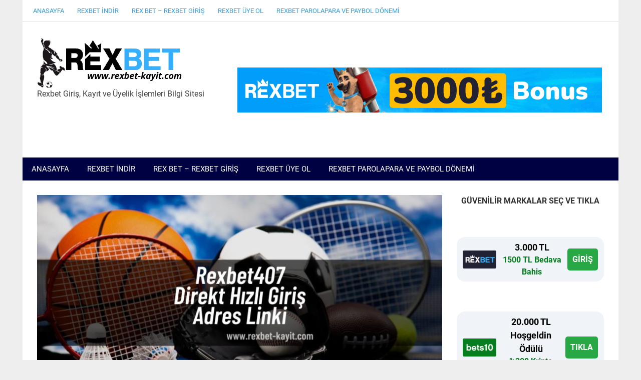

--- FILE ---
content_type: text/html; charset=UTF-8
request_url: https://www.rexbet-kayit.com/rexbet407-direkt-hizli-giris-adres-linki/
body_size: 17564
content:
<!DOCTYPE html>
<html lang="tr" prefix="og: https://ogp.me/ns#">

<head>
<meta charset="UTF-8">
<meta name="viewport" content="width=device-width, initial-scale=1">
<link rel="profile" href="http://gmpg.org/xfn/11">
<link rel="pingback" href="https://www.rexbet-kayit.com/xmlrpc.php">


<!-- Rank Math PRO tarafından Arama Motoru Optimizasyonu - https://rankmath.com/ -->
<title>Rexbet407 Direkt Hızlı Giriş Adres Linki</title>
<meta name="description" content="Rexbet407"/>
<meta name="robots" content="index, follow, max-snippet:-1, max-video-preview:-1, max-image-preview:large"/>
<link rel="canonical" href="https://www.rexbet-kayit.com/rexbet407-direkt-hizli-giris-adres-linki/" />
<meta property="og:locale" content="tr_TR" />
<meta property="og:type" content="article" />
<meta property="og:title" content="Rexbet407 Direkt Hızlı Giriş Adres Linki" />
<meta property="og:description" content="Rexbet407" />
<meta property="og:url" content="https://www.rexbet-kayit.com/rexbet407-direkt-hizli-giris-adres-linki/" />
<meta property="og:site_name" content="Rexbet Kayıt | Üyelik" />
<meta property="article:tag" content="Davegas" />
<meta property="article:tag" content="Rex bet" />
<meta property="article:tag" content="Rex bet Giriş" />
<meta property="article:tag" content="Rexbet" />
<meta property="article:tag" content="Rexbet 407" />
<meta property="article:tag" content="Rexbet 408" />
<meta property="article:tag" content="Rexbet 409" />
<meta property="article:tag" content="Rexbet Giriş" />
<meta property="article:tag" content="Rexbet Kayıt Ol" />
<meta property="article:tag" content="Rexbet yorumlar" />
<meta property="article:tag" content="Rexbet407" />
<meta property="article:tag" content="Rexbet408" />
<meta property="article:tag" content="Rexbet409" />
<meta property="article:section" content="Rexbet407" />
<meta property="og:updated_time" content="2023-11-10T12:50:01+03:00" />
<meta property="og:image" content="https://www.rexbet-kayit.com/wp-content/uploads/2023/11/Rexbet407-rex-bet-kayit.jpg" />
<meta property="og:image:secure_url" content="https://www.rexbet-kayit.com/wp-content/uploads/2023/11/Rexbet407-rex-bet-kayit.jpg" />
<meta property="og:image:width" content="1280" />
<meta property="og:image:height" content="750" />
<meta property="og:image:alt" content="Rexbet407-rex-bet-kayit" />
<meta property="og:image:type" content="image/jpeg" />
<meta property="article:published_time" content="2023-11-08T16:22:36+03:00" />
<meta property="article:modified_time" content="2023-11-10T12:50:01+03:00" />
<meta name="twitter:card" content="summary_large_image" />
<meta name="twitter:title" content="Rexbet407 Direkt Hızlı Giriş Adres Linki" />
<meta name="twitter:description" content="Rexbet407" />
<meta name="twitter:image" content="https://www.rexbet-kayit.com/wp-content/uploads/2023/11/Rexbet407-rex-bet-kayit.jpg" />
<meta name="twitter:label1" content="Yazan" />
<meta name="twitter:data1" content="rexbet-kayit018" />
<meta name="twitter:label2" content="Okuma süresi" />
<meta name="twitter:data2" content="2 dakika" />
<script type="application/ld+json" class="rank-math-schema-pro">{"@context":"https://schema.org","@graph":[{"@type":["Person","Organization"],"@id":"https://www.rexbet-kayit.com/#person","name":"Rexbet Kay\u0131t | \u00dcyelik","logo":{"@type":"ImageObject","@id":"https://www.rexbet-kayit.com/#logo","url":"https://www.rexbet-kayit.com/wp-content/uploads/2021/07/rex-bet-kayit-png.png","contentUrl":"https://www.rexbet-kayit.com/wp-content/uploads/2021/07/rex-bet-kayit-png.png","caption":"Rexbet Kay\u0131t | \u00dcyelik","inLanguage":"tr","width":"300","height":"100"},"image":{"@type":"ImageObject","@id":"https://www.rexbet-kayit.com/#logo","url":"https://www.rexbet-kayit.com/wp-content/uploads/2021/07/rex-bet-kayit-png.png","contentUrl":"https://www.rexbet-kayit.com/wp-content/uploads/2021/07/rex-bet-kayit-png.png","caption":"Rexbet Kay\u0131t | \u00dcyelik","inLanguage":"tr","width":"300","height":"100"}},{"@type":"WebSite","@id":"https://www.rexbet-kayit.com/#website","url":"https://www.rexbet-kayit.com","name":"Rexbet Kay\u0131t | \u00dcyelik","publisher":{"@id":"https://www.rexbet-kayit.com/#person"},"inLanguage":"tr"},{"@type":"ImageObject","@id":"https://www.rexbet-kayit.com/wp-content/uploads/2023/11/Rexbet407-rex-bet-kayit.jpg","url":"https://www.rexbet-kayit.com/wp-content/uploads/2023/11/Rexbet407-rex-bet-kayit.jpg","width":"1280","height":"750","caption":"Rexbet407-rex-bet-kayit","inLanguage":"tr"},{"@type":"WebPage","@id":"https://www.rexbet-kayit.com/rexbet407-direkt-hizli-giris-adres-linki/#webpage","url":"https://www.rexbet-kayit.com/rexbet407-direkt-hizli-giris-adres-linki/","name":"Rexbet407 Direkt H\u0131zl\u0131 Giri\u015f Adres Linki","datePublished":"2023-11-08T16:22:36+03:00","dateModified":"2023-11-10T12:50:01+03:00","isPartOf":{"@id":"https://www.rexbet-kayit.com/#website"},"primaryImageOfPage":{"@id":"https://www.rexbet-kayit.com/wp-content/uploads/2023/11/Rexbet407-rex-bet-kayit.jpg"},"inLanguage":"tr"},{"@type":"Person","@id":"https://www.rexbet-kayit.com/author/rexbet-kayit018/","name":"rexbet-kayit018","url":"https://www.rexbet-kayit.com/author/rexbet-kayit018/","image":{"@type":"ImageObject","@id":"https://secure.gravatar.com/avatar/31c0011f78ed68a8669c55a0e24387accf4ba4089c7ef30ed8dd686025509ce2?s=96&amp;d=mm&amp;r=g","url":"https://secure.gravatar.com/avatar/31c0011f78ed68a8669c55a0e24387accf4ba4089c7ef30ed8dd686025509ce2?s=96&amp;d=mm&amp;r=g","caption":"rexbet-kayit018","inLanguage":"tr"},"sameAs":["https://rexbet-kayit.com"]},{"@type":"BlogPosting","headline":"Rexbet407 Direkt H\u0131zl\u0131 Giri\u015f Adres Linki","keywords":"Rexbet407","datePublished":"2023-11-08T16:22:36+03:00","dateModified":"2023-11-10T12:50:01+03:00","articleSection":"Davegas, Rexbet, Rexbet 407, Rexbet 408, Rexbet 409, Rexbet Giri\u015f, Rexbet Kay\u0131t Ol, Rexbet yorumlar, Rexbet407, Rexbet408, Rexbet409","author":{"@id":"https://www.rexbet-kayit.com/author/rexbet-kayit018/","name":"rexbet-kayit018"},"publisher":{"@id":"https://www.rexbet-kayit.com/#person"},"description":"Rexbet407","name":"Rexbet407 Direkt H\u0131zl\u0131 Giri\u015f Adres Linki","@id":"https://www.rexbet-kayit.com/rexbet407-direkt-hizli-giris-adres-linki/#richSnippet","isPartOf":{"@id":"https://www.rexbet-kayit.com/rexbet407-direkt-hizli-giris-adres-linki/#webpage"},"image":{"@id":"https://www.rexbet-kayit.com/wp-content/uploads/2023/11/Rexbet407-rex-bet-kayit.jpg"},"inLanguage":"tr","mainEntityOfPage":{"@id":"https://www.rexbet-kayit.com/rexbet407-direkt-hizli-giris-adres-linki/#webpage"}}]}</script>
<!-- /Rank Math WordPress SEO eklentisi -->

<link rel="amphtml" href="https://www.rexbet-kayit.com/rexbet407-direkt-hizli-giris-adres-linki/amp/" /><meta name="generator" content="AMP for WP 1.1.11"/><link rel="alternate" type="application/rss+xml" title="Rexbet Kayıt | Üyelik &raquo; akışı" href="https://www.rexbet-kayit.com/feed/" />
<link rel="alternate" title="oEmbed (JSON)" type="application/json+oembed" href="https://www.rexbet-kayit.com/wp-json/oembed/1.0/embed?url=https%3A%2F%2Fwww.rexbet-kayit.com%2Frexbet407-direkt-hizli-giris-adres-linki%2F" />
<link rel="alternate" title="oEmbed (XML)" type="text/xml+oembed" href="https://www.rexbet-kayit.com/wp-json/oembed/1.0/embed?url=https%3A%2F%2Fwww.rexbet-kayit.com%2Frexbet407-direkt-hizli-giris-adres-linki%2F&#038;format=xml" />
<style id='wp-img-auto-sizes-contain-inline-css' type='text/css'>
img:is([sizes=auto i],[sizes^="auto," i]){contain-intrinsic-size:3000px 1500px}
/*# sourceURL=wp-img-auto-sizes-contain-inline-css */
</style>
<link rel='stylesheet' id='merlin-custom-fonts-css' href='https://www.rexbet-kayit.com/wp-content/themes/merlin/css/custom-fonts.css?ver=20180413' type='text/css' media='all' />
<style id='wp-emoji-styles-inline-css' type='text/css'>

	img.wp-smiley, img.emoji {
		display: inline !important;
		border: none !important;
		box-shadow: none !important;
		height: 1em !important;
		width: 1em !important;
		margin: 0 0.07em !important;
		vertical-align: -0.1em !important;
		background: none !important;
		padding: 0 !important;
	}
/*# sourceURL=wp-emoji-styles-inline-css */
</style>
<style id='wp-block-library-inline-css' type='text/css'>
:root{--wp-block-synced-color:#7a00df;--wp-block-synced-color--rgb:122,0,223;--wp-bound-block-color:var(--wp-block-synced-color);--wp-editor-canvas-background:#ddd;--wp-admin-theme-color:#007cba;--wp-admin-theme-color--rgb:0,124,186;--wp-admin-theme-color-darker-10:#006ba1;--wp-admin-theme-color-darker-10--rgb:0,107,160.5;--wp-admin-theme-color-darker-20:#005a87;--wp-admin-theme-color-darker-20--rgb:0,90,135;--wp-admin-border-width-focus:2px}@media (min-resolution:192dpi){:root{--wp-admin-border-width-focus:1.5px}}.wp-element-button{cursor:pointer}:root .has-very-light-gray-background-color{background-color:#eee}:root .has-very-dark-gray-background-color{background-color:#313131}:root .has-very-light-gray-color{color:#eee}:root .has-very-dark-gray-color{color:#313131}:root .has-vivid-green-cyan-to-vivid-cyan-blue-gradient-background{background:linear-gradient(135deg,#00d084,#0693e3)}:root .has-purple-crush-gradient-background{background:linear-gradient(135deg,#34e2e4,#4721fb 50%,#ab1dfe)}:root .has-hazy-dawn-gradient-background{background:linear-gradient(135deg,#faaca8,#dad0ec)}:root .has-subdued-olive-gradient-background{background:linear-gradient(135deg,#fafae1,#67a671)}:root .has-atomic-cream-gradient-background{background:linear-gradient(135deg,#fdd79a,#004a59)}:root .has-nightshade-gradient-background{background:linear-gradient(135deg,#330968,#31cdcf)}:root .has-midnight-gradient-background{background:linear-gradient(135deg,#020381,#2874fc)}:root{--wp--preset--font-size--normal:16px;--wp--preset--font-size--huge:42px}.has-regular-font-size{font-size:1em}.has-larger-font-size{font-size:2.625em}.has-normal-font-size{font-size:var(--wp--preset--font-size--normal)}.has-huge-font-size{font-size:var(--wp--preset--font-size--huge)}.has-text-align-center{text-align:center}.has-text-align-left{text-align:left}.has-text-align-right{text-align:right}.has-fit-text{white-space:nowrap!important}#end-resizable-editor-section{display:none}.aligncenter{clear:both}.items-justified-left{justify-content:flex-start}.items-justified-center{justify-content:center}.items-justified-right{justify-content:flex-end}.items-justified-space-between{justify-content:space-between}.screen-reader-text{border:0;clip-path:inset(50%);height:1px;margin:-1px;overflow:hidden;padding:0;position:absolute;width:1px;word-wrap:normal!important}.screen-reader-text:focus{background-color:#ddd;clip-path:none;color:#444;display:block;font-size:1em;height:auto;left:5px;line-height:normal;padding:15px 23px 14px;text-decoration:none;top:5px;width:auto;z-index:100000}html :where(.has-border-color){border-style:solid}html :where([style*=border-top-color]){border-top-style:solid}html :where([style*=border-right-color]){border-right-style:solid}html :where([style*=border-bottom-color]){border-bottom-style:solid}html :where([style*=border-left-color]){border-left-style:solid}html :where([style*=border-width]){border-style:solid}html :where([style*=border-top-width]){border-top-style:solid}html :where([style*=border-right-width]){border-right-style:solid}html :where([style*=border-bottom-width]){border-bottom-style:solid}html :where([style*=border-left-width]){border-left-style:solid}html :where(img[class*=wp-image-]){height:auto;max-width:100%}:where(figure){margin:0 0 1em}html :where(.is-position-sticky){--wp-admin--admin-bar--position-offset:var(--wp-admin--admin-bar--height,0px)}@media screen and (max-width:600px){html :where(.is-position-sticky){--wp-admin--admin-bar--position-offset:0px}}

/*# sourceURL=wp-block-library-inline-css */
</style><style id='wp-block-heading-inline-css' type='text/css'>
h1:where(.wp-block-heading).has-background,h2:where(.wp-block-heading).has-background,h3:where(.wp-block-heading).has-background,h4:where(.wp-block-heading).has-background,h5:where(.wp-block-heading).has-background,h6:where(.wp-block-heading).has-background{padding:1.25em 2.375em}h1.has-text-align-left[style*=writing-mode]:where([style*=vertical-lr]),h1.has-text-align-right[style*=writing-mode]:where([style*=vertical-rl]),h2.has-text-align-left[style*=writing-mode]:where([style*=vertical-lr]),h2.has-text-align-right[style*=writing-mode]:where([style*=vertical-rl]),h3.has-text-align-left[style*=writing-mode]:where([style*=vertical-lr]),h3.has-text-align-right[style*=writing-mode]:where([style*=vertical-rl]),h4.has-text-align-left[style*=writing-mode]:where([style*=vertical-lr]),h4.has-text-align-right[style*=writing-mode]:where([style*=vertical-rl]),h5.has-text-align-left[style*=writing-mode]:where([style*=vertical-lr]),h5.has-text-align-right[style*=writing-mode]:where([style*=vertical-rl]),h6.has-text-align-left[style*=writing-mode]:where([style*=vertical-lr]),h6.has-text-align-right[style*=writing-mode]:where([style*=vertical-rl]){rotate:180deg}
/*# sourceURL=https://www.rexbet-kayit.com/wp-includes/blocks/heading/style.min.css */
</style>
<style id='wp-block-image-inline-css' type='text/css'>
.wp-block-image>a,.wp-block-image>figure>a{display:inline-block}.wp-block-image img{box-sizing:border-box;height:auto;max-width:100%;vertical-align:bottom}@media not (prefers-reduced-motion){.wp-block-image img.hide{visibility:hidden}.wp-block-image img.show{animation:show-content-image .4s}}.wp-block-image[style*=border-radius] img,.wp-block-image[style*=border-radius]>a{border-radius:inherit}.wp-block-image.has-custom-border img{box-sizing:border-box}.wp-block-image.aligncenter{text-align:center}.wp-block-image.alignfull>a,.wp-block-image.alignwide>a{width:100%}.wp-block-image.alignfull img,.wp-block-image.alignwide img{height:auto;width:100%}.wp-block-image .aligncenter,.wp-block-image .alignleft,.wp-block-image .alignright,.wp-block-image.aligncenter,.wp-block-image.alignleft,.wp-block-image.alignright{display:table}.wp-block-image .aligncenter>figcaption,.wp-block-image .alignleft>figcaption,.wp-block-image .alignright>figcaption,.wp-block-image.aligncenter>figcaption,.wp-block-image.alignleft>figcaption,.wp-block-image.alignright>figcaption{caption-side:bottom;display:table-caption}.wp-block-image .alignleft{float:left;margin:.5em 1em .5em 0}.wp-block-image .alignright{float:right;margin:.5em 0 .5em 1em}.wp-block-image .aligncenter{margin-left:auto;margin-right:auto}.wp-block-image :where(figcaption){margin-bottom:1em;margin-top:.5em}.wp-block-image.is-style-circle-mask img{border-radius:9999px}@supports ((-webkit-mask-image:none) or (mask-image:none)) or (-webkit-mask-image:none){.wp-block-image.is-style-circle-mask img{border-radius:0;-webkit-mask-image:url('data:image/svg+xml;utf8,<svg viewBox="0 0 100 100" xmlns="http://www.w3.org/2000/svg"><circle cx="50" cy="50" r="50"/></svg>');mask-image:url('data:image/svg+xml;utf8,<svg viewBox="0 0 100 100" xmlns="http://www.w3.org/2000/svg"><circle cx="50" cy="50" r="50"/></svg>');mask-mode:alpha;-webkit-mask-position:center;mask-position:center;-webkit-mask-repeat:no-repeat;mask-repeat:no-repeat;-webkit-mask-size:contain;mask-size:contain}}:root :where(.wp-block-image.is-style-rounded img,.wp-block-image .is-style-rounded img){border-radius:9999px}.wp-block-image figure{margin:0}.wp-lightbox-container{display:flex;flex-direction:column;position:relative}.wp-lightbox-container img{cursor:zoom-in}.wp-lightbox-container img:hover+button{opacity:1}.wp-lightbox-container button{align-items:center;backdrop-filter:blur(16px) saturate(180%);background-color:#5a5a5a40;border:none;border-radius:4px;cursor:zoom-in;display:flex;height:20px;justify-content:center;opacity:0;padding:0;position:absolute;right:16px;text-align:center;top:16px;width:20px;z-index:100}@media not (prefers-reduced-motion){.wp-lightbox-container button{transition:opacity .2s ease}}.wp-lightbox-container button:focus-visible{outline:3px auto #5a5a5a40;outline:3px auto -webkit-focus-ring-color;outline-offset:3px}.wp-lightbox-container button:hover{cursor:pointer;opacity:1}.wp-lightbox-container button:focus{opacity:1}.wp-lightbox-container button:focus,.wp-lightbox-container button:hover,.wp-lightbox-container button:not(:hover):not(:active):not(.has-background){background-color:#5a5a5a40;border:none}.wp-lightbox-overlay{box-sizing:border-box;cursor:zoom-out;height:100vh;left:0;overflow:hidden;position:fixed;top:0;visibility:hidden;width:100%;z-index:100000}.wp-lightbox-overlay .close-button{align-items:center;cursor:pointer;display:flex;justify-content:center;min-height:40px;min-width:40px;padding:0;position:absolute;right:calc(env(safe-area-inset-right) + 16px);top:calc(env(safe-area-inset-top) + 16px);z-index:5000000}.wp-lightbox-overlay .close-button:focus,.wp-lightbox-overlay .close-button:hover,.wp-lightbox-overlay .close-button:not(:hover):not(:active):not(.has-background){background:none;border:none}.wp-lightbox-overlay .lightbox-image-container{height:var(--wp--lightbox-container-height);left:50%;overflow:hidden;position:absolute;top:50%;transform:translate(-50%,-50%);transform-origin:top left;width:var(--wp--lightbox-container-width);z-index:9999999999}.wp-lightbox-overlay .wp-block-image{align-items:center;box-sizing:border-box;display:flex;height:100%;justify-content:center;margin:0;position:relative;transform-origin:0 0;width:100%;z-index:3000000}.wp-lightbox-overlay .wp-block-image img{height:var(--wp--lightbox-image-height);min-height:var(--wp--lightbox-image-height);min-width:var(--wp--lightbox-image-width);width:var(--wp--lightbox-image-width)}.wp-lightbox-overlay .wp-block-image figcaption{display:none}.wp-lightbox-overlay button{background:none;border:none}.wp-lightbox-overlay .scrim{background-color:#fff;height:100%;opacity:.9;position:absolute;width:100%;z-index:2000000}.wp-lightbox-overlay.active{visibility:visible}@media not (prefers-reduced-motion){.wp-lightbox-overlay.active{animation:turn-on-visibility .25s both}.wp-lightbox-overlay.active img{animation:turn-on-visibility .35s both}.wp-lightbox-overlay.show-closing-animation:not(.active){animation:turn-off-visibility .35s both}.wp-lightbox-overlay.show-closing-animation:not(.active) img{animation:turn-off-visibility .25s both}.wp-lightbox-overlay.zoom.active{animation:none;opacity:1;visibility:visible}.wp-lightbox-overlay.zoom.active .lightbox-image-container{animation:lightbox-zoom-in .4s}.wp-lightbox-overlay.zoom.active .lightbox-image-container img{animation:none}.wp-lightbox-overlay.zoom.active .scrim{animation:turn-on-visibility .4s forwards}.wp-lightbox-overlay.zoom.show-closing-animation:not(.active){animation:none}.wp-lightbox-overlay.zoom.show-closing-animation:not(.active) .lightbox-image-container{animation:lightbox-zoom-out .4s}.wp-lightbox-overlay.zoom.show-closing-animation:not(.active) .lightbox-image-container img{animation:none}.wp-lightbox-overlay.zoom.show-closing-animation:not(.active) .scrim{animation:turn-off-visibility .4s forwards}}@keyframes show-content-image{0%{visibility:hidden}99%{visibility:hidden}to{visibility:visible}}@keyframes turn-on-visibility{0%{opacity:0}to{opacity:1}}@keyframes turn-off-visibility{0%{opacity:1;visibility:visible}99%{opacity:0;visibility:visible}to{opacity:0;visibility:hidden}}@keyframes lightbox-zoom-in{0%{transform:translate(calc((-100vw + var(--wp--lightbox-scrollbar-width))/2 + var(--wp--lightbox-initial-left-position)),calc(-50vh + var(--wp--lightbox-initial-top-position))) scale(var(--wp--lightbox-scale))}to{transform:translate(-50%,-50%) scale(1)}}@keyframes lightbox-zoom-out{0%{transform:translate(-50%,-50%) scale(1);visibility:visible}99%{visibility:visible}to{transform:translate(calc((-100vw + var(--wp--lightbox-scrollbar-width))/2 + var(--wp--lightbox-initial-left-position)),calc(-50vh + var(--wp--lightbox-initial-top-position))) scale(var(--wp--lightbox-scale));visibility:hidden}}
/*# sourceURL=https://www.rexbet-kayit.com/wp-includes/blocks/image/style.min.css */
</style>
<style id='wp-block-paragraph-inline-css' type='text/css'>
.is-small-text{font-size:.875em}.is-regular-text{font-size:1em}.is-large-text{font-size:2.25em}.is-larger-text{font-size:3em}.has-drop-cap:not(:focus):first-letter{float:left;font-size:8.4em;font-style:normal;font-weight:100;line-height:.68;margin:.05em .1em 0 0;text-transform:uppercase}body.rtl .has-drop-cap:not(:focus):first-letter{float:none;margin-left:.1em}p.has-drop-cap.has-background{overflow:hidden}:root :where(p.has-background){padding:1.25em 2.375em}:where(p.has-text-color:not(.has-link-color)) a{color:inherit}p.has-text-align-left[style*="writing-mode:vertical-lr"],p.has-text-align-right[style*="writing-mode:vertical-rl"]{rotate:180deg}
/*# sourceURL=https://www.rexbet-kayit.com/wp-includes/blocks/paragraph/style.min.css */
</style>
<style id='global-styles-inline-css' type='text/css'>
:root{--wp--preset--aspect-ratio--square: 1;--wp--preset--aspect-ratio--4-3: 4/3;--wp--preset--aspect-ratio--3-4: 3/4;--wp--preset--aspect-ratio--3-2: 3/2;--wp--preset--aspect-ratio--2-3: 2/3;--wp--preset--aspect-ratio--16-9: 16/9;--wp--preset--aspect-ratio--9-16: 9/16;--wp--preset--color--black: #353535;--wp--preset--color--cyan-bluish-gray: #abb8c3;--wp--preset--color--white: #ffffff;--wp--preset--color--pale-pink: #f78da7;--wp--preset--color--vivid-red: #cf2e2e;--wp--preset--color--luminous-vivid-orange: #ff6900;--wp--preset--color--luminous-vivid-amber: #fcb900;--wp--preset--color--light-green-cyan: #7bdcb5;--wp--preset--color--vivid-green-cyan: #00d084;--wp--preset--color--pale-cyan-blue: #8ed1fc;--wp--preset--color--vivid-cyan-blue: #0693e3;--wp--preset--color--vivid-purple: #9b51e0;--wp--preset--color--primary: #2299cc;--wp--preset--color--light-gray: #f0f0f0;--wp--preset--color--dark-gray: #777777;--wp--preset--gradient--vivid-cyan-blue-to-vivid-purple: linear-gradient(135deg,rgb(6,147,227) 0%,rgb(155,81,224) 100%);--wp--preset--gradient--light-green-cyan-to-vivid-green-cyan: linear-gradient(135deg,rgb(122,220,180) 0%,rgb(0,208,130) 100%);--wp--preset--gradient--luminous-vivid-amber-to-luminous-vivid-orange: linear-gradient(135deg,rgb(252,185,0) 0%,rgb(255,105,0) 100%);--wp--preset--gradient--luminous-vivid-orange-to-vivid-red: linear-gradient(135deg,rgb(255,105,0) 0%,rgb(207,46,46) 100%);--wp--preset--gradient--very-light-gray-to-cyan-bluish-gray: linear-gradient(135deg,rgb(238,238,238) 0%,rgb(169,184,195) 100%);--wp--preset--gradient--cool-to-warm-spectrum: linear-gradient(135deg,rgb(74,234,220) 0%,rgb(151,120,209) 20%,rgb(207,42,186) 40%,rgb(238,44,130) 60%,rgb(251,105,98) 80%,rgb(254,248,76) 100%);--wp--preset--gradient--blush-light-purple: linear-gradient(135deg,rgb(255,206,236) 0%,rgb(152,150,240) 100%);--wp--preset--gradient--blush-bordeaux: linear-gradient(135deg,rgb(254,205,165) 0%,rgb(254,45,45) 50%,rgb(107,0,62) 100%);--wp--preset--gradient--luminous-dusk: linear-gradient(135deg,rgb(255,203,112) 0%,rgb(199,81,192) 50%,rgb(65,88,208) 100%);--wp--preset--gradient--pale-ocean: linear-gradient(135deg,rgb(255,245,203) 0%,rgb(182,227,212) 50%,rgb(51,167,181) 100%);--wp--preset--gradient--electric-grass: linear-gradient(135deg,rgb(202,248,128) 0%,rgb(113,206,126) 100%);--wp--preset--gradient--midnight: linear-gradient(135deg,rgb(2,3,129) 0%,rgb(40,116,252) 100%);--wp--preset--font-size--small: 13px;--wp--preset--font-size--medium: 20px;--wp--preset--font-size--large: 36px;--wp--preset--font-size--x-large: 42px;--wp--preset--spacing--20: 0.44rem;--wp--preset--spacing--30: 0.67rem;--wp--preset--spacing--40: 1rem;--wp--preset--spacing--50: 1.5rem;--wp--preset--spacing--60: 2.25rem;--wp--preset--spacing--70: 3.38rem;--wp--preset--spacing--80: 5.06rem;--wp--preset--shadow--natural: 6px 6px 9px rgba(0, 0, 0, 0.2);--wp--preset--shadow--deep: 12px 12px 50px rgba(0, 0, 0, 0.4);--wp--preset--shadow--sharp: 6px 6px 0px rgba(0, 0, 0, 0.2);--wp--preset--shadow--outlined: 6px 6px 0px -3px rgb(255, 255, 255), 6px 6px rgb(0, 0, 0);--wp--preset--shadow--crisp: 6px 6px 0px rgb(0, 0, 0);}:where(.is-layout-flex){gap: 0.5em;}:where(.is-layout-grid){gap: 0.5em;}body .is-layout-flex{display: flex;}.is-layout-flex{flex-wrap: wrap;align-items: center;}.is-layout-flex > :is(*, div){margin: 0;}body .is-layout-grid{display: grid;}.is-layout-grid > :is(*, div){margin: 0;}:where(.wp-block-columns.is-layout-flex){gap: 2em;}:where(.wp-block-columns.is-layout-grid){gap: 2em;}:where(.wp-block-post-template.is-layout-flex){gap: 1.25em;}:where(.wp-block-post-template.is-layout-grid){gap: 1.25em;}.has-black-color{color: var(--wp--preset--color--black) !important;}.has-cyan-bluish-gray-color{color: var(--wp--preset--color--cyan-bluish-gray) !important;}.has-white-color{color: var(--wp--preset--color--white) !important;}.has-pale-pink-color{color: var(--wp--preset--color--pale-pink) !important;}.has-vivid-red-color{color: var(--wp--preset--color--vivid-red) !important;}.has-luminous-vivid-orange-color{color: var(--wp--preset--color--luminous-vivid-orange) !important;}.has-luminous-vivid-amber-color{color: var(--wp--preset--color--luminous-vivid-amber) !important;}.has-light-green-cyan-color{color: var(--wp--preset--color--light-green-cyan) !important;}.has-vivid-green-cyan-color{color: var(--wp--preset--color--vivid-green-cyan) !important;}.has-pale-cyan-blue-color{color: var(--wp--preset--color--pale-cyan-blue) !important;}.has-vivid-cyan-blue-color{color: var(--wp--preset--color--vivid-cyan-blue) !important;}.has-vivid-purple-color{color: var(--wp--preset--color--vivid-purple) !important;}.has-black-background-color{background-color: var(--wp--preset--color--black) !important;}.has-cyan-bluish-gray-background-color{background-color: var(--wp--preset--color--cyan-bluish-gray) !important;}.has-white-background-color{background-color: var(--wp--preset--color--white) !important;}.has-pale-pink-background-color{background-color: var(--wp--preset--color--pale-pink) !important;}.has-vivid-red-background-color{background-color: var(--wp--preset--color--vivid-red) !important;}.has-luminous-vivid-orange-background-color{background-color: var(--wp--preset--color--luminous-vivid-orange) !important;}.has-luminous-vivid-amber-background-color{background-color: var(--wp--preset--color--luminous-vivid-amber) !important;}.has-light-green-cyan-background-color{background-color: var(--wp--preset--color--light-green-cyan) !important;}.has-vivid-green-cyan-background-color{background-color: var(--wp--preset--color--vivid-green-cyan) !important;}.has-pale-cyan-blue-background-color{background-color: var(--wp--preset--color--pale-cyan-blue) !important;}.has-vivid-cyan-blue-background-color{background-color: var(--wp--preset--color--vivid-cyan-blue) !important;}.has-vivid-purple-background-color{background-color: var(--wp--preset--color--vivid-purple) !important;}.has-black-border-color{border-color: var(--wp--preset--color--black) !important;}.has-cyan-bluish-gray-border-color{border-color: var(--wp--preset--color--cyan-bluish-gray) !important;}.has-white-border-color{border-color: var(--wp--preset--color--white) !important;}.has-pale-pink-border-color{border-color: var(--wp--preset--color--pale-pink) !important;}.has-vivid-red-border-color{border-color: var(--wp--preset--color--vivid-red) !important;}.has-luminous-vivid-orange-border-color{border-color: var(--wp--preset--color--luminous-vivid-orange) !important;}.has-luminous-vivid-amber-border-color{border-color: var(--wp--preset--color--luminous-vivid-amber) !important;}.has-light-green-cyan-border-color{border-color: var(--wp--preset--color--light-green-cyan) !important;}.has-vivid-green-cyan-border-color{border-color: var(--wp--preset--color--vivid-green-cyan) !important;}.has-pale-cyan-blue-border-color{border-color: var(--wp--preset--color--pale-cyan-blue) !important;}.has-vivid-cyan-blue-border-color{border-color: var(--wp--preset--color--vivid-cyan-blue) !important;}.has-vivid-purple-border-color{border-color: var(--wp--preset--color--vivid-purple) !important;}.has-vivid-cyan-blue-to-vivid-purple-gradient-background{background: var(--wp--preset--gradient--vivid-cyan-blue-to-vivid-purple) !important;}.has-light-green-cyan-to-vivid-green-cyan-gradient-background{background: var(--wp--preset--gradient--light-green-cyan-to-vivid-green-cyan) !important;}.has-luminous-vivid-amber-to-luminous-vivid-orange-gradient-background{background: var(--wp--preset--gradient--luminous-vivid-amber-to-luminous-vivid-orange) !important;}.has-luminous-vivid-orange-to-vivid-red-gradient-background{background: var(--wp--preset--gradient--luminous-vivid-orange-to-vivid-red) !important;}.has-very-light-gray-to-cyan-bluish-gray-gradient-background{background: var(--wp--preset--gradient--very-light-gray-to-cyan-bluish-gray) !important;}.has-cool-to-warm-spectrum-gradient-background{background: var(--wp--preset--gradient--cool-to-warm-spectrum) !important;}.has-blush-light-purple-gradient-background{background: var(--wp--preset--gradient--blush-light-purple) !important;}.has-blush-bordeaux-gradient-background{background: var(--wp--preset--gradient--blush-bordeaux) !important;}.has-luminous-dusk-gradient-background{background: var(--wp--preset--gradient--luminous-dusk) !important;}.has-pale-ocean-gradient-background{background: var(--wp--preset--gradient--pale-ocean) !important;}.has-electric-grass-gradient-background{background: var(--wp--preset--gradient--electric-grass) !important;}.has-midnight-gradient-background{background: var(--wp--preset--gradient--midnight) !important;}.has-small-font-size{font-size: var(--wp--preset--font-size--small) !important;}.has-medium-font-size{font-size: var(--wp--preset--font-size--medium) !important;}.has-large-font-size{font-size: var(--wp--preset--font-size--large) !important;}.has-x-large-font-size{font-size: var(--wp--preset--font-size--x-large) !important;}
/*# sourceURL=global-styles-inline-css */
</style>

<style id='classic-theme-styles-inline-css' type='text/css'>
/*! This file is auto-generated */
.wp-block-button__link{color:#fff;background-color:#32373c;border-radius:9999px;box-shadow:none;text-decoration:none;padding:calc(.667em + 2px) calc(1.333em + 2px);font-size:1.125em}.wp-block-file__button{background:#32373c;color:#fff;text-decoration:none}
/*# sourceURL=/wp-includes/css/classic-themes.min.css */
</style>
<link rel='stylesheet' id='multiliga-style-css' href='https://www.rexbet-kayit.com/wp-content/plugins/Multileague-v4/assets/style.css?ver=5.0.0' type='text/css' media='all' />
<link rel='stylesheet' id='amp-table-posts-fetcher-css-css' href='https://www.rexbet-kayit.com/wp-content/plugins/amp-table-fetch-posts/css/amp-table-posts-fetcher.css?ver=6.9' type='text/css' media='all' />
<link rel='stylesheet' id='merlin-stylesheet-css' href='https://www.rexbet-kayit.com/wp-content/themes/merlin/style.css?ver=1.4.4' type='text/css' media='all' />
<style id='merlin-stylesheet-inline-css' type='text/css'>
.site-title {
	position: absolute;
	clip: rect(1px, 1px, 1px, 1px);
}
/*# sourceURL=merlin-stylesheet-inline-css */
</style>
<link rel='stylesheet' id='genericons-css' href='https://www.rexbet-kayit.com/wp-content/themes/merlin/css/genericons/genericons.css?ver=3.4.1' type='text/css' media='all' />
<link rel='stylesheet' id='themezee-related-posts-css' href='https://www.rexbet-kayit.com/wp-content/themes/merlin/css/themezee-related-posts.css?ver=20160421' type='text/css' media='all' />
<link rel='stylesheet' id='merlin-flexslider-css' href='https://www.rexbet-kayit.com/wp-content/themes/merlin/css/flexslider.css?ver=6.9' type='text/css' media='all' />
<link rel='stylesheet' id='merlin-pro-stylesheet-css' href='https://www.rexbet-kayit.com/wp-content/plugins/merlin-pro/css/merlin-pro.css?ver=1.2' type='text/css' media='all' />
<script type="text/javascript" src="https://www.rexbet-kayit.com/wp-includes/js/jquery/jquery.min.js?ver=3.7.1" id="jquery-core-js"></script>
<script type="text/javascript" src="https://www.rexbet-kayit.com/wp-includes/js/jquery/jquery-migrate.min.js?ver=3.4.1" id="jquery-migrate-js"></script>
<script type="text/javascript" src="https://www.rexbet-kayit.com/wp-content/themes/merlin/js/navigation.js?ver=20160719" id="merlin-jquery-navigation-js"></script>
<script type="text/javascript" src="https://www.rexbet-kayit.com/wp-content/themes/merlin/js/sidebar.js?ver=6.9" id="merlin-jquery-sidebar-js"></script>
<script type="text/javascript" src="https://www.rexbet-kayit.com/wp-content/themes/merlin/js/jquery.flexslider-min.js?ver=2.6.0" id="merlin-flexslider-js"></script>
<script type="text/javascript" id="merlin-post-slider-js-extra">
/* <![CDATA[ */
var merlin_slider_params = {"animation":"slide","speed":"7000"};
//# sourceURL=merlin-post-slider-js-extra
/* ]]> */
</script>
<script type="text/javascript" src="https://www.rexbet-kayit.com/wp-content/themes/merlin/js/slider.js?ver=6.9" id="merlin-post-slider-js"></script>
<link rel="https://api.w.org/" href="https://www.rexbet-kayit.com/wp-json/" /><link rel="alternate" title="JSON" type="application/json" href="https://www.rexbet-kayit.com/wp-json/wp/v2/posts/120" /><link rel="EditURI" type="application/rsd+xml" title="RSD" href="https://www.rexbet-kayit.com/xmlrpc.php?rsd" />
<meta name="generator" content="WordPress 6.9" />
<link rel='shortlink' href='https://www.rexbet-kayit.com/?p=120' />
<style>
            /* Desktop Styles */
            .amp-table-post-content .amp-table-post-heading {
                font-size: 18px;
            }
            .amp-table-post-content .amp-table-post-subheading {
                font-size: 16px;
            }
            .amp-table-post-content .amp-table-post-button {
                font-size: 14px;
            }

            /* Mobile Styles */
            @media only screen and (max-width: 768px) {
                .amp-table-post-content .amp-table-post-heading {
                    font-size: 14px;
                }
                .amp-table-post-content .amp-table-post-subheading {
                    font-size: 12px;
                }
                .amp-table-post-content .amp-table-post-button {
                    font-size: 12px;
                }
            }
        </style><style type="text/css">
			a, a:link, a:visited, .comment a:link, .top-navigation-toggle:after, .top-navigation-menu .submenu-dropdown-toggle:before, 
			.footer-navigation-toggle:after, .social-icons-navigation-toggle:after {
				color: #29a1f2;
			}
			a:hover, a:focus, a:active { color: #444; }
			button, input[type="button"], input[type="reset"], input[type="submit"], .search-form .search-submit, .more-link {
				background-color: #29a1f2;
			}
			.entry-tags .meta-tags a, .post-pagination a, .post-pagination .current, .comment-navigation a, .widget_tag_cloud .tagcloud a {
				border: 1px solid #29a1f2;
			}
			.entry-tags .meta-tags a:hover, .entry-tags .meta-tags a:active, .post-pagination a:hover, .post-pagination .current, 
			.comment-navigation a:hover, .comment-navigation a:active, .widget_tag_cloud .tagcloud a:hover, .widget_tag_cloud .tagcloud a:active {
				background-color: #29a1f2;
			}
			.primary-navigation, .main-navigation-toggle, .sidebar-navigation-toggle {
				background-color: #000142;
			}
			.main-navigation-menu a:hover, .main-navigation-menu ul, .main-navigation-menu li.current-menu-item a, 
			.main-navigation-toggle:hover, .main-navigation-toggle:active, .main-navigation-toggle:focus, 
			.sidebar-navigation-toggle:hover, .sidebar-navigation-toggle:active, .sidebar-navigation-toggle:focus {
				background-color: #29a1f2;
			}
			@media only screen and (max-width: 60em) {
				.main-navigation-menu a:hover, .main-navigation-menu li.current-menu-item a {
					background: none;
				}
			}
			@media only screen and (min-width: 60em) {
				.main-navigation-menu li.menu-item:hover a {
					background-color: #29a1f2;
				}
			}
			.site-title, .site-title a:link, .site-title a:visited, .page-title, .entry-title, .entry-title a:link, .entry-title a:visited {
				color: #000000;
			}
			.entry-title {
				border-bottom: 3px solid #000000;
			}
			.site-title a:hover, .site-title a:active, .entry-title a:hover, .entry-title a:focus, .entry-title a:active { color: #444; }
			.widget-title, .page-header .archive-title, .comments-header .comments-title, .comment-reply-title span,
			.tzwb-tabbed-content .tzwb-tabnavi li a:hover, .tzwb-tabbed-content .tzwb-tabnavi li a:active, .tzwb-tabbed-content .tzwb-tabnavi li a.current-tab { 
				background-color: #000142;
			}
			.widget-category-posts .widget-header .category-archive-link .category-archive-icon {
				color: #000142;
			}
			.post-slider .zeeslide .slide-content, .post-slider-controls .zeeflex-direction-nav a {
				background-color: #29a1f2;
			}
			.post-slider .zeeslide .more-link {
				color: #29a1f2;
			}</style><style type="text/css">
			.main-navigation-menu a {
				font-family: "Roboto", Arial, Helvetica, sans-serif;
			}
			button, input[type="button"], input[type="reset"], input[type="submit"],
			.widget-title, .more-link, .page-header .archive-title, .comments-header .comments-title, .comment-reply-title span {
				font-family: "Roboto", Arial, Helvetica, sans-serif;
			}</style><style type="text/css">
			@media only screen and (min-width: 60em) {
				.site-branding {
					margin: 1em 0.5em;
				}
			}</style><link rel="icon" href="https://www.rexbet-kayit.com/wp-content/uploads/2021/07/cropped-rexbet-logo-yeni-1-32x32.jpg" sizes="32x32" />
<link rel="icon" href="https://www.rexbet-kayit.com/wp-content/uploads/2021/07/cropped-rexbet-logo-yeni-1-192x192.jpg" sizes="192x192" />
<link rel="apple-touch-icon" href="https://www.rexbet-kayit.com/wp-content/uploads/2021/07/cropped-rexbet-logo-yeni-1-180x180.jpg" />
<meta name="msapplication-TileImage" content="https://www.rexbet-kayit.com/wp-content/uploads/2021/07/cropped-rexbet-logo-yeni-1-270x270.jpg" />
</head>

<body class="wp-singular post-template-default single single-post postid-120 single-format-standard wp-custom-logo wp-theme-merlin sticky-navigation">

	<div id="page" class="hfeed site">

		<a class="skip-link screen-reader-text" href="#content">Skip to content</a>

		<header id="masthead" class="site-header clearfix" role="banner">

			<div id="header-top" class="header-bar-wrap">

				
	<div id="header-bar" class="header-bar clearfix">
		
				
		
			<nav id="top-navigation" class="secondary-navigation navigation clearfix" role="navigation">
				
				<ul id="menu-menu" class="top-navigation-menu"><li id="menu-item-29" class="menu-item menu-item-type-custom menu-item-object-custom menu-item-home menu-item-29"><a href="https://www.rexbet-kayit.com/">Anasayfa</a></li>
<li id="menu-item-30" class="menu-item menu-item-type-post_type menu-item-object-post menu-item-30"><a href="https://www.rexbet-kayit.com/rexbet-bahis-rexbet-indir/">Rexbet İndir</a></li>
<li id="menu-item-31" class="menu-item menu-item-type-post_type menu-item-object-post current-menu-ancestor current-menu-parent menu-item-has-children menu-item-31"><a href="https://www.rexbet-kayit.com/rexbet-rexbet-giris-rexbet-adres-rexbet-giris-bilgileri/">Rex bet – Rexbet Giriş</a>
<ul class="sub-menu">
	<li id="menu-item-143" class="menu-item menu-item-type-post_type menu-item-object-post menu-item-143"><a href="https://www.rexbet-kayit.com/rexbet459-hizli-kolay-ve-yeni-giris-adresi/">Rexbet459 Hızlı Kolay ve Yeni Giriş Adresi</a></li>
	<li id="menu-item-124" class="menu-item menu-item-type-post_type menu-item-object-post current-menu-item menu-item-124"><a href="https://www.rexbet-kayit.com/rexbet407-direkt-hizli-giris-adres-linki/" aria-current="page">Rexbet407 Direkt Hızlı Giriş Adres Linki</a></li>
	<li id="menu-item-119" class="menu-item menu-item-type-post_type menu-item-object-post menu-item-119"><a href="https://www.rexbet-kayit.com/rexbet404-ile-2000tl-hos-geldin-bonusu/">Rexbet404 İle 2000TL Hoş geldin Bonusu</a></li>
	<li id="menu-item-114" class="menu-item menu-item-type-post_type menu-item-object-post menu-item-114"><a href="https://www.rexbet-kayit.com/rexbet401-guvenli-ve-en-son-giris-adresi/">Rexbet401 Güvenli ve En Son Giriş Adresi</a></li>
	<li id="menu-item-109" class="menu-item menu-item-type-post_type menu-item-object-post menu-item-109"><a href="https://www.rexbet-kayit.com/rexbet384-direkt-giris-adresi/">Rexbet384 Direkt Giriş Adresi</a></li>
	<li id="menu-item-85" class="menu-item menu-item-type-post_type menu-item-object-post menu-item-85"><a href="https://www.rexbet-kayit.com/rexbet369-ile-her-gun-200tl/">Rexbet369 ile Her Gün 200TL</a></li>
	<li id="menu-item-69" class="menu-item menu-item-type-post_type menu-item-object-post menu-item-69"><a href="https://www.rexbet-kayit.com/rexbet352-guvenli-giris-adresi/">Rexbet352 Güvenli Giriş Adresi</a></li>
</ul>
</li>
<li id="menu-item-32" class="menu-item menu-item-type-post_type menu-item-object-post menu-item-32"><a href="https://www.rexbet-kayit.com/rexbet-kayit-nasil-olunur-rex-bet-uyelik/">Rexbet Üye Ol</a></li>
<li id="menu-item-96" class="menu-item menu-item-type-post_type menu-item-object-post menu-item-96"><a href="https://www.rexbet-kayit.com/rexbet-parolapara-ve-paybol-donemi/">Rexbet Parolapara ve Paybol Dönemi</a></li>
</ul>			</nav>
		
				
	</div>
			</div>

			<div class="header-main clearfix">

				<div id="logo" class="site-branding clearfix">

					<a href="https://www.rexbet-kayit.com/" class="custom-logo-link" rel="home"><img width="300" height="100" src="https://www.rexbet-kayit.com/wp-content/uploads/2021/07/rex-bet-kayit-png.png" class="custom-logo" alt="Rexbet Kayıt | Üyelik" decoding="async" /></a>					
		<p class="site-title"><a href="https://www.rexbet-kayit.com/" rel="home">Rexbet Kayıt | Üyelik</a></p>

	                    
			<p class="site-description">Rexbet Giriş, Kayıt ve Üyelik İşlemleri Bilgi Sitesi</p>

		
				</div><!-- .site-branding -->

				<div class="header-widgets clearfix">

                    <aside id="block-3" class="header-widget widget_block"><div class="amp-table-posts modern">            <div class="amp-table-post amp_banner">
                <div class="amp-table-post-banner">
                                                <a href="https://cdnt3.cldfrbcdn330.com/_92Il54QTmO8S6l9IrQMyKWNd7ZgqdRLk/22/" target="_blank">
                         
                                <img decoding="async" src="/src-path/2025/09/Rexbet-banner.gif" alt="Rexbet"> 
                            </a>                </div>
            </div>
        </div></aside>
				</div><!-- .header-widgets -->

			</div><!-- .header-main -->

			<nav id="main-navigation" class="primary-navigation navigation clearfix" role="navigation">
				<ul id="menu-menu-1" class="main-navigation-menu"><li class="menu-item menu-item-type-custom menu-item-object-custom menu-item-home menu-item-29"><a href="https://www.rexbet-kayit.com/">Anasayfa</a></li>
<li class="menu-item menu-item-type-post_type menu-item-object-post menu-item-30"><a href="https://www.rexbet-kayit.com/rexbet-bahis-rexbet-indir/">Rexbet İndir</a></li>
<li class="menu-item menu-item-type-post_type menu-item-object-post current-menu-ancestor current-menu-parent menu-item-has-children menu-item-31"><a href="https://www.rexbet-kayit.com/rexbet-rexbet-giris-rexbet-adres-rexbet-giris-bilgileri/">Rex bet – Rexbet Giriş</a>
<ul class="sub-menu">
	<li class="menu-item menu-item-type-post_type menu-item-object-post menu-item-143"><a href="https://www.rexbet-kayit.com/rexbet459-hizli-kolay-ve-yeni-giris-adresi/">Rexbet459 Hızlı Kolay ve Yeni Giriş Adresi</a></li>
	<li class="menu-item menu-item-type-post_type menu-item-object-post current-menu-item menu-item-124"><a href="https://www.rexbet-kayit.com/rexbet407-direkt-hizli-giris-adres-linki/" aria-current="page">Rexbet407 Direkt Hızlı Giriş Adres Linki</a></li>
	<li class="menu-item menu-item-type-post_type menu-item-object-post menu-item-119"><a href="https://www.rexbet-kayit.com/rexbet404-ile-2000tl-hos-geldin-bonusu/">Rexbet404 İle 2000TL Hoş geldin Bonusu</a></li>
	<li class="menu-item menu-item-type-post_type menu-item-object-post menu-item-114"><a href="https://www.rexbet-kayit.com/rexbet401-guvenli-ve-en-son-giris-adresi/">Rexbet401 Güvenli ve En Son Giriş Adresi</a></li>
	<li class="menu-item menu-item-type-post_type menu-item-object-post menu-item-109"><a href="https://www.rexbet-kayit.com/rexbet384-direkt-giris-adresi/">Rexbet384 Direkt Giriş Adresi</a></li>
	<li class="menu-item menu-item-type-post_type menu-item-object-post menu-item-85"><a href="https://www.rexbet-kayit.com/rexbet369-ile-her-gun-200tl/">Rexbet369 ile Her Gün 200TL</a></li>
	<li class="menu-item menu-item-type-post_type menu-item-object-post menu-item-69"><a href="https://www.rexbet-kayit.com/rexbet352-guvenli-giris-adresi/">Rexbet352 Güvenli Giriş Adresi</a></li>
</ul>
</li>
<li class="menu-item menu-item-type-post_type menu-item-object-post menu-item-32"><a href="https://www.rexbet-kayit.com/rexbet-kayit-nasil-olunur-rex-bet-uyelik/">Rexbet Üye Ol</a></li>
<li class="menu-item menu-item-type-post_type menu-item-object-post menu-item-96"><a href="https://www.rexbet-kayit.com/rexbet-parolapara-ve-paybol-donemi/">Rexbet Parolapara ve Paybol Dönemi</a></li>
</ul>			</nav><!-- #main-navigation -->

			
		</header><!-- #masthead -->

		<div id="content" class="site-content container clearfix">

	<section id="primary" class="content-area">
		<main id="main" class="site-main" role="main">
		
					
		
	<article id="post-120" class="post-120 post type-post status-publish format-standard has-post-thumbnail hentry category-rexbet407 category-davegas category-rexbet category-rexbet-407 category-rexbet-408 category-rexbet-409 category-rexbet-giris category-rexbet-kayit-ol category-rexbet-yorumlar category-rexbet408 category-rexbet409 tag-davegas tag-rex-bet tag-rex-bet-giris tag-rexbet tag-rexbet-407 tag-rexbet-408 tag-rexbet-409 tag-rexbet-giris tag-rexbet-kayit-ol tag-rexbet-yorumlar tag-rexbet407 tag-rexbet408 tag-rexbet409">
		
		<img width="820" height="410" src="https://www.rexbet-kayit.com/wp-content/uploads/2023/11/Rexbet407-rex-bet-kayit-820x410.jpg" class="attachment-post-thumbnail size-post-thumbnail wp-post-image" alt="Rexbet407-rex-bet-kayit" decoding="async" fetchpriority="high" srcset="https://www.rexbet-kayit.com/wp-content/uploads/2023/11/Rexbet407-rex-bet-kayit-820x410.jpg 820w, https://www.rexbet-kayit.com/wp-content/uploads/2023/11/Rexbet407-rex-bet-kayit-880x440.jpg 880w" sizes="(max-width: 820px) 100vw, 820px" />		
		<header class="entry-header">
			
			<h1 class="entry-title">Rexbet407 Direkt Hızlı Giriş Adres Linki</h1>			
			
			<div class="entry-meta">

			<span class="meta-date">Posted on <a href="https://www.rexbet-kayit.com/rexbet407-direkt-hizli-giris-adres-linki/" title="16:22" rel="bookmark"><time class="entry-date published updated" datetime="2023-11-08T16:22:36+03:00">8 Kasım 2023</time></a></span><span class="meta-author"> by <span class="author vcard"><a class="url fn n" href="https://www.rexbet-kayit.com/author/rexbet-kayit018/" title="View all posts by rexbet-kayit018" rel="author">rexbet-kayit018</a></span></span>
			</div>

		
		</header><!-- .entry-header -->

		<div class="entry-content clearfix">
			
<p>Avrupa bahis dünyasının parlayan yıldızı sizlere de kapılarını aralamış durumda. Rexbet407 direkt hızlı giriş adresini kullanarak bu yıldıza ulaşabilir ve kapısını çalabilirsiniz. En yüksek oranlar ve en zengin içerik modelleri <strong><a href="https://www.rexbet.org/" target="_blank" data-type="link" data-id="https://www.rexbet.org/" rel="noreferrer noopener">Rexbet</a> </strong>markasıyla sizleri bekliyor ve sıra dışı bir bahis deneyimini de onlarla birlikte yaşamaya başlıyorsunuz.</p>


<div class="wp-block-image">
<figure class="aligncenter size-full"><img decoding="async" width="900" height="50" src="https://www.rexbet-kayit.com/wp-content/uploads/2023/08/jetbahis-guvenli-kazanc-odeme-yontemleri.jpg" alt="" class="wp-image-74" srcset="https://www.rexbet-kayit.com/wp-content/uploads/2023/08/jetbahis-guvenli-kazanc-odeme-yontemleri.jpg 900w, https://www.rexbet-kayit.com/wp-content/uploads/2023/08/jetbahis-guvenli-kazanc-odeme-yontemleri-300x17.jpg 300w, https://www.rexbet-kayit.com/wp-content/uploads/2023/08/jetbahis-guvenli-kazanc-odeme-yontemleri-768x43.jpg 768w, https://www.rexbet-kayit.com/wp-content/uploads/2023/08/jetbahis-guvenli-kazanc-odeme-yontemleri-880x50.jpg 880w" sizes="(max-width: 900px) 100vw, 900px" /></figure>
</div>

<div class="wp-block-image">
<figure class="aligncenter size-full"><a href="https://media.tebanner5.com/redirect.aspx?pid=8899&amp;bid=2812" target="_blank" rel="noreferrer noopener"><img decoding="async" width="728" height="90" src="https://www.rexbet-kayit.com/wp-content/uploads/2023/01/rexbet-kayit-rexbet.gif" alt="Rexbet407 " class="wp-image-48"/></a></figure>
</div>

<div class="wp-block-image">
<figure class="aligncenter size-full"><img loading="lazy" decoding="async" width="900" height="50" src="https://www.rexbet-kayit.com/wp-content/uploads/2023/08/rexbet-guvenli-kazanc-odeme-yontemleri.gif" alt="" class="wp-image-82"/></figure>
</div>


<p>Kumar endüstrisi dediğimiz şey yalnızca spor bahisleri ya da klasik haline gelen oyunlardan ibaret bir Pazar değildir. Rexbet407 direkt hızlı giriş adresini incelediğiniz takdirde ne demek istediğimizi sizler de daha iyi anlamış olacaksınız ve bunun yanı sıra kazandıran oyun türlerine sahip olduğunu da kendi gözleriniz ile göreceksiniz.</p>



<figure class="wp-block-image size-full"><a href="https://media.tebanner5.com/redirect.aspx?pid=8899&amp;bid=2812" target="_blank" rel="noreferrer noopener"><img loading="lazy" decoding="async" width="406" height="75" src="https://www.rexbet-kayit.com/wp-content/uploads/2023/08/rex-bet-giris-rexbet-giris.png" alt="" class="wp-image-77" srcset="https://www.rexbet-kayit.com/wp-content/uploads/2023/08/rex-bet-giris-rexbet-giris.png 406w, https://www.rexbet-kayit.com/wp-content/uploads/2023/08/rex-bet-giris-rexbet-giris-300x55.png 300w" sizes="auto, (max-width: 406px) 100vw, 406px" /></a></figure>



<h2 class="wp-block-heading"><strong>Rexbet407 Son Hızlı Giriş</strong></h2>



<p>Rexbet407 son hızlı giriş adresi açıldı! Marka ile ilgili önem taşıyan detayları sizlere aktarmak adına buradayız ve bunu büyük bir keyif içerisinde yerine getirdiğimiz gerçeğini de ifade etmek isteriz. Beklentilerinizden yola çıkarak bu beklentileri en profesyonel şekilde yerine getiren ve üyelerini memnun etmeyi başaran firma, size de kucak açmış durumdadır. <strong><a href="https://www.rexbet-gir.com/rexbet-giris/" target="_blank" data-type="link" data-id="https://www.rexbet-gir.com/rexbet-giris/" rel="noreferrer noopener">Rexbet giriş</a></strong> bağlantısına tıklayarak markanın en yeni adresine hızlı sorunsuz bir giriş yapabileceğini ve bunun için Rexbet giriş butonlarından birisini de kullanabilirsin.</p>


<div class="wp-block-image">
<figure class="aligncenter size-full"><a href="https://media.tebanner5.com/redirect.aspx?pid=8899&amp;bid=2812" target="_blank" rel="noreferrer noopener"><img loading="lazy" decoding="async" width="999" height="150" src="https://www.rexbet-kayit.com/wp-content/uploads/2023/09/rexbet-giris-rex-bet-giris-rexbetgiris-bedava-bahis.gif" alt="" class="wp-image-104"/></a></figure>
</div>


<p>Rexbet407 son hızlı giriş adresi, klasik hale gelen bahis algısını ve sektörünü değiştirme düşüncesi ile yola çıkmış durumda ve bu serüven boyunca sizlerin yanında yer almayı da ihmal etmiyor. Profesyonel oyuncuların çoğunlukla bu markayı tercih ediyor olmaları emin olun boş bir tercih değildir. Tek bir tık ile sizler de yerinizi alabilir ve incelemelerinizi kapsamlı bir şekilde yapabilirsiniz.</p>



<figure class="wp-block-image size-full"><a href="https://media.tebanner5.com/redirect.aspx?pid=8899&amp;bid=2812" target="_blank" rel="noreferrer noopener"><img loading="lazy" decoding="async" width="406" height="75" src="https://www.rexbet-kayit.com/wp-content/uploads/2023/08/rex-bet-giris-rexbet-giris.png" alt="" class="wp-image-77" srcset="https://www.rexbet-kayit.com/wp-content/uploads/2023/08/rex-bet-giris-rexbet-giris.png 406w, https://www.rexbet-kayit.com/wp-content/uploads/2023/08/rex-bet-giris-rexbet-giris-300x55.png 300w" sizes="auto, (max-width: 406px) 100vw, 406px" /></a></figure>



<h2 class="wp-block-heading"><strong>Rexbet408 Spor Bahisleri</strong></h2>



<p>Liglerin başlaması ile birlikte spor bahisleri kategorisi de daha hareketli ve daha dikkat çekici bir hal aldı diye düşünüyoruz. Rexbet ile birlikte sizler de bu hareketliliğin tadını en iyi şekilde çıkartabilirsiniz. Markanın diğer adreslere nazaran çok daha yüksek oranlar verdiğini ve aynı zamanda bahis yelpazesi konusunda da bir adım önde yer aldığını unutmamak gerekiyor. <strong><a href="https://www.rex-bet.co/rexbet-yorumlar-guncel-adres/" target="_blank" data-type="link" data-id="https://www.rex-bet.co/rexbet-yorumlar-guncel-adres/" rel="noreferrer noopener">Rexbet yorumlar</a></strong> bağlantısına tıklayarak marka hakkında üyelerin yaptıkları objektif yorumları okuyarak yine marka hakkında detaylı bilgiye sahip olabilirsin.</p>



<figure class="wp-block-image size-full"><a href="https://media.tebanner5.com/redirect.aspx?pid=8899&amp;bid=2812" target="_blank" rel="noreferrer noopener"><img loading="lazy" decoding="async" width="406" height="75" src="https://www.rexbet-kayit.com/wp-content/uploads/2023/08/rex-bet-giris-rexbet-giris.png" alt="" class="wp-image-77" srcset="https://www.rexbet-kayit.com/wp-content/uploads/2023/08/rex-bet-giris-rexbet-giris.png 406w, https://www.rexbet-kayit.com/wp-content/uploads/2023/08/rex-bet-giris-rexbet-giris-300x55.png 300w" sizes="auto, (max-width: 406px) 100vw, 406px" /></a></figure>



<h2 class="wp-block-heading">Rexbet409 Kayıt Olan Her Gün 200TL Bedava Bahis Kazanıyor</h2>



<p>Keyifli bir şekilde kazanç elde edeceğiniz ve kendinizi daha iyi hissedeceğiniz bir adresten söz ediyor ve bu adresi sizlere de önermek istiyoruz. Gerçekten pişman olmayacak ve tam aksine doğru bir seçim yaptığınızı da kendi gözleriniz ile görmüş olacaksınız.</p>


<div class="wp-block-image">
<figure class="aligncenter size-full"><a href="https://media.tebanner5.com/redirect.aspx?pid=8899&amp;bid=2812" target="_blank" rel="noreferrer noopener"><img loading="lazy" decoding="async" width="728" height="90" src="https://www.rexbet-kayit.com/wp-content/uploads/2023/01/rexbet-kayit-rexbet.gif" alt="" class="wp-image-48"/></a></figure>
</div>


<p>Marka sizleri de davet ediyor ve içeride sizleri harika sürprizler bekliyor. Bahisçinin sadık dostu Rex ile bu yola çıkmak için hemen <strong><a href="https://www.rexbet-kayit.com/rexbet-kayit-nasil-olunur-rex-bet-uyelik/" target="_blank" data-type="link" data-id="https://www.rexbet-kayit.com/rexbet-kayit-nasil-olunur-rex-bet-uyelik/" rel="noreferrer noopener">Rexbet kayıt ol</a></strong> işlemlerini tamamla ve 2000TL&#8217;lik hoş geldin bonusunu kazan ardından her gün 200TL&#8217;lik bedava bahis senin olsun.</p>



<figure class="wp-block-image size-full"><a href="https://media.tebanner5.com/redirect.aspx?pid=8899&amp;bid=2812" target="_blank" rel="noreferrer noopener"><img loading="lazy" decoding="async" width="406" height="75" src="https://www.rexbet-kayit.com/wp-content/uploads/2023/08/rex-bet-giris-rexbet-giris.png" alt="" class="wp-image-77" srcset="https://www.rexbet-kayit.com/wp-content/uploads/2023/08/rex-bet-giris-rexbet-giris.png 406w, https://www.rexbet-kayit.com/wp-content/uploads/2023/08/rex-bet-giris-rexbet-giris-300x55.png 300w" sizes="auto, (max-width: 406px) 100vw, 406px" /></a></figure>



<p>Sadık dostun Rex kadar güvenebileceğin bir marka mı arıyorsun? Hemen sana harika bir markanın çıkış haberini verelim! Davegas bahis ve casino markası yakında bahis ve casino dünyasına giriş yapacak. Davegas, bol kazanç ve eğlenceye odaklanan yenilikçi bir bahis ve casino markasıdır. Herkes için bir şeyler sunan Davegas, unutulmaz bir oyun deneyimi vaat eder. Hemen <strong><a href="https://www.davegas.online/" target="_blank" data-type="link" data-id="https://www.davegas.online/" rel="noreferrer noopener">Davegas</a> </strong>bağlantısına tıkla ve marka ile ilgili detaylı bilgileri al.</p>
			<!-- <rdf:RDF xmlns:rdf="http://www.w3.org/1999/02/22-rdf-syntax-ns#"
			xmlns:dc="http://purl.org/dc/elements/1.1/"
			xmlns:trackback="http://madskills.com/public/xml/rss/module/trackback/">
		<rdf:Description rdf:about="https://www.rexbet-kayit.com/rexbet407-direkt-hizli-giris-adres-linki/"
    dc:identifier="https://www.rexbet-kayit.com/rexbet407-direkt-hizli-giris-adres-linki/"
    dc:title="Rexbet407 Direkt Hızlı Giriş Adres Linki"
    trackback:ping="https://www.rexbet-kayit.com/rexbet407-direkt-hizli-giris-adres-linki/trackback/" />
</rdf:RDF> -->
			<div class="page-links"></div>
		</div><!-- .entry-content -->
		
		<footer class="entry-footer">
			
			
			<div class="entry-tags clearfix">
				<span class="meta-tags">
					<a href="https://www.rexbet-kayit.com/tag/davegas/" rel="tag">Davegas</a><a href="https://www.rexbet-kayit.com/tag/rex-bet/" rel="tag">Rex bet</a><a href="https://www.rexbet-kayit.com/tag/rex-bet-giris/" rel="tag">Rex bet Giriş</a><a href="https://www.rexbet-kayit.com/tag/rexbet/" rel="tag">Rexbet</a><a href="https://www.rexbet-kayit.com/tag/rexbet-407/" rel="tag">Rexbet 407</a><a href="https://www.rexbet-kayit.com/tag/rexbet-408/" rel="tag">Rexbet 408</a><a href="https://www.rexbet-kayit.com/tag/rexbet-409/" rel="tag">Rexbet 409</a><a href="https://www.rexbet-kayit.com/tag/rexbet-giris/" rel="tag">Rexbet Giriş</a><a href="https://www.rexbet-kayit.com/tag/rexbet-kayit-ol/" rel="tag">Rexbet Kayıt Ol</a><a href="https://www.rexbet-kayit.com/tag/rexbet-yorumlar/" rel="tag">Rexbet yorumlar</a><a href="https://www.rexbet-kayit.com/tag/rexbet407/" rel="tag">Rexbet407</a><a href="https://www.rexbet-kayit.com/tag/rexbet408/" rel="tag">Rexbet408</a><a href="https://www.rexbet-kayit.com/tag/rexbet409/" rel="tag">Rexbet409</a>				</span>
			</div><!-- .entry-tags -->
				
			
			<div class="entry-footer-meta">

				<span class="meta-category">
					<a href="https://www.rexbet-kayit.com/category/rexbet407/" rel="category tag">Rexbet407</a> / <a href="https://www.rexbet-kayit.com/category/davegas/" rel="category tag">Davegas</a> / <a href="https://www.rexbet-kayit.com/category/rexbet/" rel="category tag">Rexbet</a> / <a href="https://www.rexbet-kayit.com/category/rexbet-407/" rel="category tag">Rexbet 407</a> / <a href="https://www.rexbet-kayit.com/category/rexbet-408/" rel="category tag">Rexbet 408</a> / <a href="https://www.rexbet-kayit.com/category/rexbet-409/" rel="category tag">Rexbet 409</a> / <a href="https://www.rexbet-kayit.com/category/rexbet-giris/" rel="category tag">Rexbet Giriş</a> / <a href="https://www.rexbet-kayit.com/category/rexbet-kayit-ol/" rel="category tag">Rexbet Kayıt Ol</a> / <a href="https://www.rexbet-kayit.com/category/rexbet-yorumlar/" rel="category tag">Rexbet yorumlar</a> / <a href="https://www.rexbet-kayit.com/category/rexbet408/" rel="category tag">Rexbet408</a> / <a href="https://www.rexbet-kayit.com/category/rexbet409/" rel="category tag">Rexbet409</a>				</span>

			
			</div>

					
		</footer><!-- .entry-footer -->
		
		
	<nav class="navigation post-navigation" aria-label="Yazılar">
		<h2 class="screen-reader-text">Yazı gezinmesi</h2>
		<div class="nav-links"><div class="nav-previous"><a href="https://www.rexbet-kayit.com/rexbet404-ile-2000tl-hos-geldin-bonusu/" rel="prev">&laquo; Rexbet404 İle 2000TL Hoş geldin Bonusu</a></div><div class="nav-next"><a href="https://www.rexbet-kayit.com/rexbet459-hizli-kolay-ve-yeni-giris-adresi/" rel="next">Rexbet459 Hızlı Kolay ve Yeni Giriş Adresi &raquo;</a></div></div>
	</nav>
	</article>		
		</main><!-- #main -->
	</section><!-- #primary -->
	
		<section id="secondary" class="sidebar widget-area clearfix" role="complementary">

		<aside id="block-4" class="widget widget_block clearfix"><center><strong>GÜVENİLİR MARKALAR SEÇ VE TIKLA</strong></center>
<div class="amp-table-posts modern featured">            <div class="amp-table-post amp_featured_post" style="background-color: #f0f3f7;">
                <div class="amp-table-post-logo">
                                                <a href="https://cdnt3.cldfrbcdn330.com/_92Il54QTmO8S6l9IrQMyKWNd7ZgqdRLk/22/" target="_blank">
                         
                                <img decoding="async" src="/src-path/2025/06/rexbetl.webp" alt="Rexbet"> 
                            </a>                </div>
                
                                
                <div class="amp-table-post-content">
                    <span class="amp-table-post-heading" style="color: #000000; font-weight: 600">3.000 TL</span>
                    <span class="amp-table-post-subheading" style="color: #057e20; font-weight: 600">1500 TL Bedava Bahis</span>              
                </div>
                                    <div class="amp-table-post-button">
                        <a href="https://cdnt3.cldfrbcdn330.com/_92Il54QTmO8S6l9IrQMyKWNd7ZgqdRLk/22/" class="button" target="_blank" style="background-color: #28a745; color: #fff; font-weight: 600">
                            GİRİŞ                        </a>
                    </div>
                            </div>
        </div>
<div class="amp-table-posts modern">            <div class="amp-table-post amp_table_post" style="background-color: #f0f3f7;">
                <div class="amp-table-post-logo">
                                                <a href="https://zaplynest.com/_Pc7Pm9Oe4Kohm75kwject2Nd7ZgqdRLk/468/" target="_blank">
                         
                                <img decoding="async" src="/src-path/2025/06/bets10l.webp" alt="Bets10"> 
                            </a>                </div>
                
                                
                <div class="amp-table-post-content">
                    <span class="amp-table-post-heading" style="color: #000000; font-weight: 600">20.000 TL Hoşgeldin Ödülü</span>
                    <span class="amp-table-post-subheading" style="color: #057e20; font-weight: 600">&#37;300 Kripto Bonusu</span>              
                </div>
                                    <div class="amp-table-post-button">
                        <a href="https://zaplynest.com/_Pc7Pm9Oe4Kohm75kwject2Nd7ZgqdRLk/468/" class="button" target="_blank" style="background-color: #28a745; color: #fff; font-weight: 600">
                            TIKLA                        </a>
                    </div>
                            </div>
                    <div class="amp-table-post amp_table_post" style="background-color: #f0f3f7;">
                <div class="amp-table-post-logo">
                                                <a href="https://clbanners13.com/_Pc7Pm9Oe4KpS6XfuJzYD-GNd7ZgqdRLk/468/" target="_blank">
                         
                                <img decoding="async" src="/src-path/2025/06/mobilbahisl.webp" alt="MOBİLBAHİS"> 
                            </a>                </div>
                
                                
                <div class="amp-table-post-content">
                    <span class="amp-table-post-heading" style="color: #000000; font-weight: 600">20.000 TL Hoşgeldin Bonusu</span>
                    <span class="amp-table-post-subheading" style="color: #057e20; font-weight: 600">&#37;225 Kripto Bonusu</span>              
                </div>
                                    <div class="amp-table-post-button">
                        <a href="https://clbanners13.com/_Pc7Pm9Oe4KpS6XfuJzYD-GNd7ZgqdRLk/468/" class="button" target="_blank" style="background-color: #28a745; color: #fff; font-weight: 600">
                            TIKLA                        </a>
                    </div>
                            </div>
                    <div class="amp-table-post amp_table_post" style="background-color: #f0f3f7;">
                <div class="amp-table-post-logo">
                                                <a href="https://cdnt11.amzbccdn1121.com/_92Il54QTmO91HsGEvmrXDGNd7ZgqdRLk/22/" target="_blank">
                         
                                <img decoding="async" src="/src-path/2025/06/jokeral.webp" alt="JOKERA"> 
                            </a>                </div>
                
                                
                <div class="amp-table-post-content">
                    <span class="amp-table-post-heading" style="color: #000000; font-weight: 600">3000 TL &#37;200 Bonus</span>
                    <span class="amp-table-post-subheading" style="color: #057e20; font-weight: 600">+50 Freespin</span>              
                </div>
                                    <div class="amp-table-post-button">
                        <a href="https://cdnt11.amzbccdn1121.com/_92Il54QTmO91HsGEvmrXDGNd7ZgqdRLk/22/" class="button" target="_blank" style="background-color: #28a745; color: #fff; font-weight: 600">
                            TIKLA                        </a>
                    </div>
                            </div>
                    <div class="amp-table-post amp_table_post" style="background-color: #f0f3f7;">
                <div class="amp-table-post-logo">
                                                <a href="https://cdn384.netcacheSB140384.com/_92Il54QTmO_QmYR2rUaaEGNd7ZgqdRLk/3/" target="_blank">
                         
                                <img decoding="async" src="/src-path/2025/10/casher-logo-yeni.webp" alt="Ca$her"> 
                            </a>                </div>
                
                                
                <div class="amp-table-post-content">
                    <span class="amp-table-post-heading" style="color: #000000; font-weight: 600">5.000 TL İade Bonusu</span>
                    <span class="amp-table-post-subheading" style="color: #057e20; font-weight: 600">+ 1000 TL Risksiz Bahis</span>              
                </div>
                                    <div class="amp-table-post-button">
                        <a href="https://cdn384.netcacheSB140384.com/_92Il54QTmO_QmYR2rUaaEGNd7ZgqdRLk/3/" class="button" target="_blank" style="background-color: #28a745; color: #fff; font-weight: 600">
                            TIKLA                        </a>
                    </div>
                            </div>
                    <div class="amp-table-post amp_table_post" style="background-color: #f0f3f7;">
                <div class="amp-table-post-logo">
                                                <a href="https://zaplysend.com/_92Il54QTmO8zda5b1MO4l2Nd7ZgqdRLk/22/" target="_blank">
                         
                                <img decoding="async" src="/src-path/2025/07/hitpotl.webp" alt="HitPot"> 
                            </a>                </div>
                
                                
                <div class="amp-table-post-content">
                    <span class="amp-table-post-heading" style="color: #000000; font-weight: 600">Toplam 5000 TL Bonus</span>
                    <span class="amp-table-post-subheading" style="color: #057e20; font-weight: 600">+100 Freespin</span>              
                </div>
                                    <div class="amp-table-post-button">
                        <a href="https://zaplysend.com/_92Il54QTmO8zda5b1MO4l2Nd7ZgqdRLk/22/" class="button" target="_blank" style="background-color: #28a745; color: #fff; font-weight: 600">
                            TIKLA                        </a>
                    </div>
                            </div>
                    <div class="amp-table-post amp_table_post" style="background-color: #f0f3f7;">
                <div class="amp-table-post-logo">
                                                <a href="https://cdnr3.cldfrcmacdn321.com/_Pc7Pm9Oe4Koe0iNTWsYQIGNd7ZgqdRLk/468/" target="_blank">
                         
                                <img decoding="async" src="/src-path/2025/06/casinomaxil.webp" alt="CASİNOMAXİ"> 
                            </a>                </div>
                
                                
                <div class="amp-table-post-content">
                    <span class="amp-table-post-heading" style="color: #000000; font-weight: 600">6.500 TL Bonus</span>
                    <span class="amp-table-post-subheading" style="color: #057e20; font-weight: 600">+ 150 Freespin</span>              
                </div>
                                    <div class="amp-table-post-button">
                        <a href="https://cdnr3.cldfrcmacdn321.com/_Pc7Pm9Oe4Koe0iNTWsYQIGNd7ZgqdRLk/468/" class="button" target="_blank" style="background-color: #28a745; color: #fff; font-weight: 600">
                            TIKLA                        </a>
                    </div>
                            </div>
                    <div class="amp-table-post amp_table_post" style="background-color: #f0f3f7;">
                <div class="amp-table-post-logo">
                                                <a href="https://cdnt2.azrdcdn230.com/_92Il54QTmO8Wi8ASPXRzCmNd7ZgqdRLk/22/" target="_blank">
                         
                                <img decoding="async" src="/src-path/2025/06/discountcasinol3.webp" alt="Discount Casino"> 
                            </a>                </div>
                
                                
                <div class="amp-table-post-content">
                    <span class="amp-table-post-heading" style="color: #000000; font-weight: 600">5.000 TL'ye Varan</span>
                    <span class="amp-table-post-subheading" style="color: #057e20; font-weight: 600">&#37;100 Nakit İade!</span>              
                </div>
                                    <div class="amp-table-post-button">
                        <a href="https://cdnt2.azrdcdn230.com/_92Il54QTmO8Wi8ASPXRzCmNd7ZgqdRLk/22/" class="button" target="_blank" style="background-color: #28a745; color: #fff; font-weight: 600">
                            TIKLA                        </a>
                    </div>
                            </div>
                    <div class="amp-table-post amp_table_post" style="background-color: #f0f3f7;">
                <div class="amp-table-post-logo">
                                                <a href="https://zaplybold.com/_Pc7Pm9Oe4Kob3AYtaBZkN2Nd7ZgqdRLk/468/" target="_blank">
                         
                                <img decoding="async" src="/src-path/2025/06/casinometropoll.webp" alt="Casino Metropol"> 
                            </a>                </div>
                
                                
                <div class="amp-table-post-content">
                    <span class="amp-table-post-heading" style="color: #000000; font-weight: 600">8.000 TL Bonus</span>
                    <span class="amp-table-post-subheading" style="color: #057e20; font-weight: 600">+150 Freespin</span>              
                </div>
                                    <div class="amp-table-post-button">
                        <a href="https://zaplybold.com/_Pc7Pm9Oe4Kob3AYtaBZkN2Nd7ZgqdRLk/468/" class="button" target="_blank" style="background-color: #28a745; color: #fff; font-weight: 600">
                            TIKLA                        </a>
                    </div>
                            </div>
                    <div class="amp-table-post amp_table_post" style="background-color: #f0f3f7;">
                <div class="amp-table-post-logo">
                                                <a href="https://cdnt11.amzbccdn1130.com/_92Il54QTmO8OyUUnKYdlN2Nd7ZgqdRLk/22/" target="_blank">
                         
                                <img decoding="async" src="/src-path/2025/06/betchipl2.webp" alt="BetChip"> 
                            </a>                </div>
                
                                
                <div class="amp-table-post-content">
                    <span class="amp-table-post-heading" style="color: #000000; font-weight: 600">6000 TL Hoşgeldin Bonusu</span>
                    <span class="amp-table-post-subheading" style="color: #057e20; font-weight: 600">+80 Freespin</span>              
                </div>
                                    <div class="amp-table-post-button">
                        <a href="https://cdnt11.amzbccdn1130.com/_92Il54QTmO8OyUUnKYdlN2Nd7ZgqdRLk/22/" class="button" target="_blank" style="background-color: #28a745; color: #fff; font-weight: 600">
                            TIKLA                        </a>
                    </div>
                            </div>
                    <div class="amp-table-post amp_table_post" style="background-color: #f0f3f7;">
                <div class="amp-table-post-logo">
                                                <a href="https://cdnt8.stckptbecdn820.com/_92Il54QTmO9PUJmNoZeYs2Nd7ZgqdRLk/22/" target="_blank">
                         
                                <img decoding="async" src="/src-path/2025/06/betellil2.webp" alt="Betelli"> 
                            </a>                </div>
                
                                
                <div class="amp-table-post-content">
                    <span class="amp-table-post-heading" style="color: #000000; font-weight: 600">5050 TL Bonus</span>
                    <span class="amp-table-post-subheading" style="color: #057e20; font-weight: 600">+ 500 TL Bedava Bahis</span>              
                </div>
                                    <div class="amp-table-post-button">
                        <a href="https://cdnt8.stckptbecdn820.com/_92Il54QTmO9PUJmNoZeYs2Nd7ZgqdRLk/22/" class="button" target="_blank" style="background-color: #28a745; color: #fff; font-weight: 600">
                            TIKLA                        </a>
                    </div>
                            </div>
                    <div class="amp-table-post amp_table_post" style="background-color: #f0f3f7;">
                <div class="amp-table-post-logo">
                                                <a href="https://cdnt9.fstdvcdn920.com/_92Il54QTmO8XaQbIOtKA8WNd7ZgqdRLk/22/" target="_blank">
                         
                                <img decoding="async" src="/src-path/2025/06/davegas-logo.webp" alt="DaVegas"> 
                            </a>                </div>
                
                                
                <div class="amp-table-post-content">
                    <span class="amp-table-post-heading" style="color: #000000; font-weight: 600">5000 TL Bonus</span>
                    <span class="amp-table-post-subheading" style="color: #057e20; font-weight: 600">+ 300 Freespin</span>              
                </div>
                                    <div class="amp-table-post-button">
                        <a href="https://cdnt9.fstdvcdn920.com/_92Il54QTmO8XaQbIOtKA8WNd7ZgqdRLk/22/" class="button" target="_blank" style="background-color: #28a745; color: #fff; font-weight: 600">
                            TIKLA                        </a>
                    </div>
                            </div>
                    <div class="amp-table-post amp_table_post" style="background-color: #f0f3f7;">
                <div class="amp-table-post-logo">
                                                <a href="https://cdn315.nodalrb30315.com/_92Il54QTmO9pcLLSKAVZf2Nd7ZgqdRLk/22/" target="_blank">
                         
                                <img decoding="async" src="/src-path/2025/06/winnitl.webp" alt="Winnit"> 
                            </a>                </div>
                
                                
                <div class="amp-table-post-content">
                    <span class="amp-table-post-heading" style="color: #000000; font-weight: 600">5000 TL Bonus</span>
                    <span class="amp-table-post-subheading" style="color: #057e20; font-weight: 600">+ 500 TL Bedava Bahis</span>              
                </div>
                                    <div class="amp-table-post-button">
                        <a href="https://cdn315.nodalrb30315.com/_92Il54QTmO9pcLLSKAVZf2Nd7ZgqdRLk/22/" class="button" target="_blank" style="background-color: #28a745; color: #fff; font-weight: 600">
                            TIKLA                        </a>
                    </div>
                            </div>
                    <div class="amp-table-post amp_table_post" style="background-color: #f0f3f7;">
                <div class="amp-table-post-logo">
                                                <a href="https://cdnt6.rckspibcdn630.com/_92Il54QTmO8DGypTOYjWtmNd7ZgqdRLk/22/" target="_blank">
                         
                                <img decoding="async" src="/src-path/2025/06/intobetl2.webp" alt="intobet"> 
                            </a>                </div>
                
                                
                <div class="amp-table-post-content">
                    <span class="amp-table-post-heading" style="color: #000000; font-weight: 600">5000 TL Bonus</span>
                    <span class="amp-table-post-subheading" style="color: #057e20; font-weight: 600">+ 150 Freespin</span>              
                </div>
                                    <div class="amp-table-post-button">
                        <a href="https://cdnt6.rckspibcdn630.com/_92Il54QTmO8DGypTOYjWtmNd7ZgqdRLk/22/" class="button" target="_blank" style="background-color: #28a745; color: #fff; font-weight: 600">
                            TIKLA                        </a>
                    </div>
                            </div>
                    <div class="amp-table-post amp_table_post" style="background-color: #f0f3f7;">
                <div class="amp-table-post-logo">
                                                <a href="https://cdnt14.akamsbcdn1430.com/_92Il54QTmO8ICn6lUbMQH2Nd7ZgqdRLk/22/" target="_blank">
                         
                                <img decoding="async" src="/src-path/2025/06/slotbonl2.webp" alt="Slotbon"> 
                            </a>                </div>
                
                                
                <div class="amp-table-post-content">
                    <span class="amp-table-post-heading" style="color: #000000; font-weight: 600">&#37;200 Bonus</span>
                    <span class="amp-table-post-subheading" style="color: #057e20; font-weight: 600">+ 300 Freespin</span>              
                </div>
                                    <div class="amp-table-post-button">
                        <a href="https://cdnt14.akamsbcdn1430.com/_92Il54QTmO8ICn6lUbMQH2Nd7ZgqdRLk/22/" class="button" target="_blank" style="background-color: #28a745; color: #fff; font-weight: 600">
                            TIKLA                        </a>
                    </div>
                            </div>
                    <div class="amp-table-post amp_table_post" style="background-color: #f0f3f7;">
                <div class="amp-table-post-logo">
                                                <a href="https://cdnt12.cldfrmycdn1230.com/_92Il54QTmO8cULgesQycBGNd7ZgqdRLk/22/" target="_blank">
                         
                                <img decoding="async" src="/src-path/2025/06/milyar.coml2_.webp" alt="Milyar.com"> 
                            </a>                </div>
                
                                
                <div class="amp-table-post-content">
                    <span class="amp-table-post-heading" style="color: #000000; font-weight: 600">8.000 TL Hoşgeldin Bonusu</span>
                    <span class="amp-table-post-subheading" style="color: #057e20; font-weight: 600">Milyar.com Seni Bekliyor</span>              
                </div>
                                    <div class="amp-table-post-button">
                        <a href="https://cdnt12.cldfrmycdn1230.com/_92Il54QTmO8cULgesQycBGNd7ZgqdRLk/22/" class="button" target="_blank" style="background-color: #28a745; color: #fff; font-weight: 600">
                            TIKLA                        </a>
                    </div>
                            </div>
                    <div class="amp-table-post amp_table_post" style="background-color: #f0f3f7;">
                <div class="amp-table-post-logo">
                                                <a href="https://cdnt4.msfthcdn430.com/_92Il54QTmO-zmEn2iNIw62Nd7ZgqdRLk/22/" target="_blank">
                         
                                <img decoding="async" src="/src-path/2025/06/hovardal.webp" alt="Hovarda"> 
                            </a>                </div>
                
                                
                <div class="amp-table-post-content">
                    <span class="amp-table-post-heading" style="color: #000000; font-weight: 600">&#37;300 Hoşgeldin Bonusu</span>
                    <span class="amp-table-post-subheading" style="color: #057e20; font-weight: 600">ile Başla!</span>              
                </div>
                                    <div class="amp-table-post-button">
                        <a href="https://cdnt4.msfthcdn430.com/_92Il54QTmO-zmEn2iNIw62Nd7ZgqdRLk/22/" class="button" target="_blank" style="background-color: #28a745; color: #fff; font-weight: 600">
                            TIKLA                        </a>
                    </div>
                            </div>
                    <div class="amp-table-post amp_table_post" style="background-color: #f0f3f7;">
                <div class="amp-table-post-logo">
                                                <a href="https://cdnt7.akamgbcdn730.com/_92Il54QTmO_T5BGTnRfwfWNd7ZgqdRLk/22/" target="_blank">
                         
                                <img decoding="async" src="/src-path/2025/06/genzobetl.webp" alt="GenzoBet"> 
                            </a>                </div>
                
                                
                <div class="amp-table-post-content">
                    <span class="amp-table-post-heading" style="color: #000000; font-weight: 600">Her Ay 4000 TL</span>
                    <span class="amp-table-post-subheading" style="color: #057e20; font-weight: 600">Para Yatırma Bonusu</span>              
                </div>
                                    <div class="amp-table-post-button">
                        <a href="https://cdnt7.akamgbcdn730.com/_92Il54QTmO_T5BGTnRfwfWNd7ZgqdRLk/22/" class="button" target="_blank" style="background-color: #28a745; color: #fff; font-weight: 600">
                            TIKLA                        </a>
                    </div>
                            </div>
                    <div class="amp-table-post amp_table_post" style="background-color: #f0f3f7;">
                <div class="amp-table-post-logo">
                                                <a href="https://cdnt5.mxbrcdn520.com/_92Il54QTmO9EygpFiCzkQGNd7ZgqdRLk/22/" target="_blank">
                         
                                <img decoding="async" src="/src-path/2025/06/betroadl.webp" alt="Betroad"> 
                            </a>                </div>
                
                                
                <div class="amp-table-post-content">
                    <span class="amp-table-post-heading" style="color: #000000; font-weight: 600">4.000 TL Bonus</span>
                    <span class="amp-table-post-subheading" style="color: #057e20; font-weight: 600">1000 TL Bedava Bahis</span>              
                </div>
                                    <div class="amp-table-post-button">
                        <a href="https://cdnt5.mxbrcdn520.com/_92Il54QTmO9EygpFiCzkQGNd7ZgqdRLk/22/" class="button" target="_blank" style="background-color: #28a745; color: #fff; font-weight: 600">
                            TIKLA                        </a>
                    </div>
                            </div>
                    <div class="amp-table-post amp_table_post" style="background-color: #f0f3f7;">
                <div class="amp-table-post-logo">
                                                <a href="https://cdnt1.awsjbcdn130.com/_92Il54QTmO8M7n65vo01vWNd7ZgqdRLk/22/" target="_blank">
                         
                                <img decoding="async" src="/src-path/2025/06/jetbahisl3.webp" alt="Jetbahis"> 
                            </a>                </div>
                
                                
                <div class="amp-table-post-content">
                    <span class="amp-table-post-heading" style="color: #000000; font-weight: 600">&#37;325 Kripto Bonusu</span>
                    <span class="amp-table-post-subheading" style="color: #057e20; font-weight: 600">20,000 TL Hoşgeldin Bonusu</span>              
                </div>
                                    <div class="amp-table-post-button">
                        <a href="https://cdnt1.awsjbcdn130.com/_92Il54QTmO8M7n65vo01vWNd7ZgqdRLk/22/" class="button" target="_blank" style="background-color: #28a745; color: #fff; font-weight: 600">
                            TIKLA                        </a>
                    </div>
                            </div>
        </div>
</aside><aside id="media_image-5" class="widget widget_media_image clearfix"><a href="https://cdnt3.cldfrbcdn320.com/_92Il54QTmO9utv7iXV6HvmNd7ZgqdRLk/13004/" target="_blank"><img width="263" height="300" src="https://www.rexbet-kayit.com/wp-content/uploads/2023/08/rexbetmobil-263x300.png" class="image wp-image-89  attachment-medium size-medium" alt="" style="max-width: 100%; height: auto;" decoding="async" loading="lazy" srcset="https://www.rexbet-kayit.com/wp-content/uploads/2023/08/rexbetmobil-263x300.png 263w, https://www.rexbet-kayit.com/wp-content/uploads/2023/08/rexbetmobil.png 560w" sizes="auto, (max-width: 263px) 100vw, 263px" /></a></aside>
		<aside id="recent-posts-2" class="widget widget_recent_entries clearfix">
		<div class="widget-header"><h3 class="widget-title">Son Yazılar</h3></div>
		<ul>
											<li>
					<a href="https://www.rexbet-kayit.com/rexbet459-hizli-kolay-ve-yeni-giris-adresi/">Rexbet459 Hızlı Kolay ve Yeni Giriş Adresi</a>
									</li>
											<li>
					<a href="https://www.rexbet-kayit.com/rexbet407-direkt-hizli-giris-adres-linki/" aria-current="page">Rexbet407 Direkt Hızlı Giriş Adres Linki</a>
									</li>
											<li>
					<a href="https://www.rexbet-kayit.com/rexbet404-ile-2000tl-hos-geldin-bonusu/">Rexbet404 İle 2000TL Hoş geldin Bonusu</a>
									</li>
											<li>
					<a href="https://www.rexbet-kayit.com/rexbet401-guvenli-ve-en-son-giris-adresi/">Rexbet401 Güvenli ve En Son Giriş Adresi</a>
									</li>
											<li>
					<a href="https://www.rexbet-kayit.com/rexbet384-direkt-giris-adresi/">Rexbet384 Direkt Giriş Adresi</a>
									</li>
					</ul>

		</aside><aside id="archives-2" class="widget widget_archive clearfix"><div class="widget-header"><h3 class="widget-title">Arşivler</h3></div>
			<ul>
					<li><a href='https://www.rexbet-kayit.com/2024/02/'>Şubat 2024</a></li>
	<li><a href='https://www.rexbet-kayit.com/2023/11/'>Kasım 2023</a></li>
	<li><a href='https://www.rexbet-kayit.com/2023/10/'>Ekim 2023</a></li>
	<li><a href='https://www.rexbet-kayit.com/2023/09/'>Eylül 2023</a></li>
	<li><a href='https://www.rexbet-kayit.com/2023/08/'>Ağustos 2023</a></li>
	<li><a href='https://www.rexbet-kayit.com/2023/07/'>Temmuz 2023</a></li>
	<li><a href='https://www.rexbet-kayit.com/2021/07/'>Temmuz 2021</a></li>
			</ul>

			</aside><aside id="categories-2" class="widget widget_categories clearfix"><div class="widget-header"><h3 class="widget-title">Kategoriler</h3></div>
			<ul>
					<li class="cat-item cat-item-127"><a href="https://www.rexbet-kayit.com/category/davegas/">Davegas</a>
</li>
	<li class="cat-item cat-item-65"><a href="https://www.rexbet-kayit.com/category/papel-2/">Papel</a>
</li>
	<li class="cat-item cat-item-67"><a href="https://www.rexbet-kayit.com/category/parolapara/">Parolapara</a>
</li>
	<li class="cat-item cat-item-68"><a href="https://www.rexbet-kayit.com/category/paybol/">Paybol</a>
</li>
	<li class="cat-item cat-item-66"><a href="https://www.rexbet-kayit.com/category/popypara/">Popypara</a>
</li>
	<li class="cat-item cat-item-11"><a href="https://www.rexbet-kayit.com/category/rex-bet/">Rex bet</a>
</li>
	<li class="cat-item cat-item-15"><a href="https://www.rexbet-kayit.com/category/rex-bet-giris/">Rex bet Giriş</a>
</li>
	<li class="cat-item cat-item-9"><a href="https://www.rexbet-kayit.com/category/rexbet/">Rexbet</a>
</li>
	<li class="cat-item cat-item-38"><a href="https://www.rexbet-kayit.com/category/rexbet-352/">Rexbet 352</a>
</li>
	<li class="cat-item cat-item-39"><a href="https://www.rexbet-kayit.com/category/rexbet-353/">Rexbet 353</a>
</li>
	<li class="cat-item cat-item-40"><a href="https://www.rexbet-kayit.com/category/rexbet-354/">Rexbet 354</a>
</li>
	<li class="cat-item cat-item-58"><a href="https://www.rexbet-kayit.com/category/rexbet-369/">Rexbet 369</a>
</li>
	<li class="cat-item cat-item-60"><a href="https://www.rexbet-kayit.com/category/rexbet-370/">Rexbet 370</a>
</li>
	<li class="cat-item cat-item-62"><a href="https://www.rexbet-kayit.com/category/rexbet-371/">Rexbet 371</a>
</li>
	<li class="cat-item cat-item-78"><a href="https://www.rexbet-kayit.com/category/rexbet-384/">Rexbet 384</a>
</li>
	<li class="cat-item cat-item-79"><a href="https://www.rexbet-kayit.com/category/rexbet-385/">Rexbet 385</a>
</li>
	<li class="cat-item cat-item-80"><a href="https://www.rexbet-kayit.com/category/rexbet-386/">Rexbet 386</a>
</li>
	<li class="cat-item cat-item-92"><a href="https://www.rexbet-kayit.com/category/rexbet-401/">Rexbet 401</a>
</li>
	<li class="cat-item cat-item-93"><a href="https://www.rexbet-kayit.com/category/rexbet-402/">Rexbet 402</a>
</li>
	<li class="cat-item cat-item-94"><a href="https://www.rexbet-kayit.com/category/rexbet-403/">Rexbet 403</a>
</li>
	<li class="cat-item cat-item-105"><a href="https://www.rexbet-kayit.com/category/rexbet-404/">Rexbet 404</a>
</li>
	<li class="cat-item cat-item-106"><a href="https://www.rexbet-kayit.com/category/rexbet-405/">Rexbet 405</a>
</li>
	<li class="cat-item cat-item-107"><a href="https://www.rexbet-kayit.com/category/rexbet-406/">Rexbet 406</a>
</li>
	<li class="cat-item cat-item-118"><a href="https://www.rexbet-kayit.com/category/rexbet-407/">Rexbet 407</a>
</li>
	<li class="cat-item cat-item-119"><a href="https://www.rexbet-kayit.com/category/rexbet-408/">Rexbet 408</a>
</li>
	<li class="cat-item cat-item-120"><a href="https://www.rexbet-kayit.com/category/rexbet-409/">Rexbet 409</a>
</li>
	<li class="cat-item cat-item-130"><a href="https://www.rexbet-kayit.com/category/rexbet-459/">Rexbet 459</a>
</li>
	<li class="cat-item cat-item-132"><a href="https://www.rexbet-kayit.com/category/rexbet-460/">Rexbet 460</a>
</li>
	<li class="cat-item cat-item-134"><a href="https://www.rexbet-kayit.com/category/rexbet-461/">Rexbet 461</a>
</li>
	<li class="cat-item cat-item-17"><a href="https://www.rexbet-kayit.com/category/rexbet-adres/">Rexbet Adres</a>
</li>
	<li class="cat-item cat-item-25"><a href="https://www.rexbet-kayit.com/category/rexbet-bahis/">Rexbet bahis</a>
</li>
	<li class="cat-item cat-item-81"><a href="https://www.rexbet-kayit.com/category/rexbet-bonus/">Rexbet Bonus</a>
</li>
	<li class="cat-item cat-item-5"><a href="https://www.rexbet-kayit.com/category/rexbet-giris/">Rexbet Giriş</a>
</li>
	<li class="cat-item cat-item-19"><a href="https://www.rexbet-kayit.com/category/rexbet-giris-bilgileri/">Rexbet Giriş Bilgileri</a>
</li>
	<li class="cat-item cat-item-33"><a href="https://www.rexbet-kayit.com/category/rexbet-guvenilir-mi/">Rexbet Güvenilir mi</a>
</li>
	<li class="cat-item cat-item-28"><a href="https://www.rexbet-kayit.com/category/rexbet-indir/">Rexbet İndir</a>
</li>
	<li class="cat-item cat-item-2"><a href="https://www.rexbet-kayit.com/category/rexbet-kayit/">Rexbet kayıt</a>
</li>
	<li class="cat-item cat-item-34"><a href="https://www.rexbet-kayit.com/category/rexbet-kayit-ol/">Rexbet Kayıt Ol</a>
</li>
	<li class="cat-item cat-item-26"><a href="https://www.rexbet-kayit.com/category/rexbet-mobil/">Rexbet Mobil</a>
</li>
	<li class="cat-item cat-item-32"><a href="https://www.rexbet-kayit.com/category/rexbet-mobile/">Rexbet Mobile</a>
</li>
	<li class="cat-item cat-item-69"><a href="https://www.rexbet-kayit.com/category/rexbet-odeme-yontemleri/">Rexbet Ödeme Yöntemleri</a>
</li>
	<li class="cat-item cat-item-101"><a href="https://www.rexbet-kayit.com/category/rexbet-uye-ol/">Rexbet üye ol</a>
</li>
	<li class="cat-item cat-item-6"><a href="https://www.rexbet-kayit.com/category/rexbet-uyelik/">Rexbet üyelik</a>
</li>
	<li class="cat-item cat-item-63"><a href="https://www.rexbet-kayit.com/category/rexbet-yorumlar/">Rexbet yorumlar</a>
</li>
	<li class="cat-item cat-item-35"><a href="https://www.rexbet-kayit.com/category/rexbet352/">Rexbet352</a>
</li>
	<li class="cat-item cat-item-36"><a href="https://www.rexbet-kayit.com/category/rexbet353/">Rexbet353</a>
</li>
	<li class="cat-item cat-item-37"><a href="https://www.rexbet-kayit.com/category/rexbet354/">Rexbet354</a>
</li>
	<li class="cat-item cat-item-57"><a href="https://www.rexbet-kayit.com/category/rexbet369/">Rexbet369</a>
</li>
	<li class="cat-item cat-item-59"><a href="https://www.rexbet-kayit.com/category/rexbet370/">Rexbet370</a>
</li>
	<li class="cat-item cat-item-61"><a href="https://www.rexbet-kayit.com/category/rexbet371/">Rexbet371</a>
</li>
	<li class="cat-item cat-item-75"><a href="https://www.rexbet-kayit.com/category/rexbet384/">Rexbet384</a>
</li>
	<li class="cat-item cat-item-76"><a href="https://www.rexbet-kayit.com/category/rexbet385/">Rexbet385</a>
</li>
	<li class="cat-item cat-item-77"><a href="https://www.rexbet-kayit.com/category/rexbet386/">Rexbet386</a>
</li>
	<li class="cat-item cat-item-89"><a href="https://www.rexbet-kayit.com/category/rexbet401/">Rexbet401</a>
</li>
	<li class="cat-item cat-item-90"><a href="https://www.rexbet-kayit.com/category/rexbet402/">Rexbet402</a>
</li>
	<li class="cat-item cat-item-91"><a href="https://www.rexbet-kayit.com/category/rexbet403/">Rexbet403</a>
</li>
	<li class="cat-item cat-item-102"><a href="https://www.rexbet-kayit.com/category/rexbet404/">Rexbet404</a>
</li>
	<li class="cat-item cat-item-103"><a href="https://www.rexbet-kayit.com/category/rexbet405/">Rexbet405</a>
</li>
	<li class="cat-item cat-item-104"><a href="https://www.rexbet-kayit.com/category/rexbet406/">Rexbet406</a>
</li>
	<li class="cat-item cat-item-115"><a href="https://www.rexbet-kayit.com/category/rexbet407/">Rexbet407</a>
</li>
	<li class="cat-item cat-item-116"><a href="https://www.rexbet-kayit.com/category/rexbet408/">Rexbet408</a>
</li>
	<li class="cat-item cat-item-117"><a href="https://www.rexbet-kayit.com/category/rexbet409/">Rexbet409</a>
</li>
	<li class="cat-item cat-item-129"><a href="https://www.rexbet-kayit.com/category/rexbet459/">Rexbet459</a>
</li>
	<li class="cat-item cat-item-131"><a href="https://www.rexbet-kayit.com/category/rexbet460/">Rexbet460</a>
</li>
	<li class="cat-item cat-item-133"><a href="https://www.rexbet-kayit.com/category/rexbet461/">Rexbet461</a>
</li>
			</ul>

			</aside>
	</section><!-- #secondary -->	

	</div><!-- #content -->

	
	<footer id="colophon" class="site-footer clearfix" role="contentinfo">

    
    <div id="footer-text" class="site-info">
        Rexbet giriş, Rex Bet indir, Rexbet kayıt | üyelik işlemleri, bonus kampanyaları ve canlı bahis habelerine www.rexbet-kayit.com sayfamızdan anında eriş. Bu sitede şans oyunları oynatılmamaktadır. @2025-2026 Tüm Hakları Saklıdır. <a href="https://ucretsizkisalink.com/ZUW8E" target="_blank" rel="noopener">Rexbet Telegram</a>    </div><!-- .site-info -->

	</footer><!-- #colophon -->

</div><!-- #page -->

<script type="speculationrules">
{"prefetch":[{"source":"document","where":{"and":[{"href_matches":"/*"},{"not":{"href_matches":["/wp-*.php","/wp-admin/*","/wp-content/uploads/*","/wp-content/*","/wp-content/plugins/*","/wp-content/themes/merlin/*","/*\\?(.+)"]}},{"not":{"selector_matches":"a[rel~=\"nofollow\"]"}},{"not":{"selector_matches":".no-prefetch, .no-prefetch a"}}]},"eagerness":"conservative"}]}
</script>
<script type="text/javascript" src="https://www.rexbet-kayit.com/wp-content/plugins/Multileague-v4/assets/script.js?ver=5.0.0" id="multiliga-script-js"></script>
<script id="wp-emoji-settings" type="application/json">
{"baseUrl":"https://s.w.org/images/core/emoji/17.0.2/72x72/","ext":".png","svgUrl":"https://s.w.org/images/core/emoji/17.0.2/svg/","svgExt":".svg","source":{"concatemoji":"https://www.rexbet-kayit.com/wp-includes/js/wp-emoji-release.min.js?ver=6.9"}}
</script>
<script type="module">
/* <![CDATA[ */
/*! This file is auto-generated */
const a=JSON.parse(document.getElementById("wp-emoji-settings").textContent),o=(window._wpemojiSettings=a,"wpEmojiSettingsSupports"),s=["flag","emoji"];function i(e){try{var t={supportTests:e,timestamp:(new Date).valueOf()};sessionStorage.setItem(o,JSON.stringify(t))}catch(e){}}function c(e,t,n){e.clearRect(0,0,e.canvas.width,e.canvas.height),e.fillText(t,0,0);t=new Uint32Array(e.getImageData(0,0,e.canvas.width,e.canvas.height).data);e.clearRect(0,0,e.canvas.width,e.canvas.height),e.fillText(n,0,0);const a=new Uint32Array(e.getImageData(0,0,e.canvas.width,e.canvas.height).data);return t.every((e,t)=>e===a[t])}function p(e,t){e.clearRect(0,0,e.canvas.width,e.canvas.height),e.fillText(t,0,0);var n=e.getImageData(16,16,1,1);for(let e=0;e<n.data.length;e++)if(0!==n.data[e])return!1;return!0}function u(e,t,n,a){switch(t){case"flag":return n(e,"\ud83c\udff3\ufe0f\u200d\u26a7\ufe0f","\ud83c\udff3\ufe0f\u200b\u26a7\ufe0f")?!1:!n(e,"\ud83c\udde8\ud83c\uddf6","\ud83c\udde8\u200b\ud83c\uddf6")&&!n(e,"\ud83c\udff4\udb40\udc67\udb40\udc62\udb40\udc65\udb40\udc6e\udb40\udc67\udb40\udc7f","\ud83c\udff4\u200b\udb40\udc67\u200b\udb40\udc62\u200b\udb40\udc65\u200b\udb40\udc6e\u200b\udb40\udc67\u200b\udb40\udc7f");case"emoji":return!a(e,"\ud83e\u1fac8")}return!1}function f(e,t,n,a){let r;const o=(r="undefined"!=typeof WorkerGlobalScope&&self instanceof WorkerGlobalScope?new OffscreenCanvas(300,150):document.createElement("canvas")).getContext("2d",{willReadFrequently:!0}),s=(o.textBaseline="top",o.font="600 32px Arial",{});return e.forEach(e=>{s[e]=t(o,e,n,a)}),s}function r(e){var t=document.createElement("script");t.src=e,t.defer=!0,document.head.appendChild(t)}a.supports={everything:!0,everythingExceptFlag:!0},new Promise(t=>{let n=function(){try{var e=JSON.parse(sessionStorage.getItem(o));if("object"==typeof e&&"number"==typeof e.timestamp&&(new Date).valueOf()<e.timestamp+604800&&"object"==typeof e.supportTests)return e.supportTests}catch(e){}return null}();if(!n){if("undefined"!=typeof Worker&&"undefined"!=typeof OffscreenCanvas&&"undefined"!=typeof URL&&URL.createObjectURL&&"undefined"!=typeof Blob)try{var e="postMessage("+f.toString()+"("+[JSON.stringify(s),u.toString(),c.toString(),p.toString()].join(",")+"));",a=new Blob([e],{type:"text/javascript"});const r=new Worker(URL.createObjectURL(a),{name:"wpTestEmojiSupports"});return void(r.onmessage=e=>{i(n=e.data),r.terminate(),t(n)})}catch(e){}i(n=f(s,u,c,p))}t(n)}).then(e=>{for(const n in e)a.supports[n]=e[n],a.supports.everything=a.supports.everything&&a.supports[n],"flag"!==n&&(a.supports.everythingExceptFlag=a.supports.everythingExceptFlag&&a.supports[n]);var t;a.supports.everythingExceptFlag=a.supports.everythingExceptFlag&&!a.supports.flag,a.supports.everything||((t=a.source||{}).concatemoji?r(t.concatemoji):t.wpemoji&&t.twemoji&&(r(t.twemoji),r(t.wpemoji)))});
//# sourceURL=https://www.rexbet-kayit.com/wp-includes/js/wp-emoji-loader.min.js
/* ]]> */
</script>

</body>
</html>
